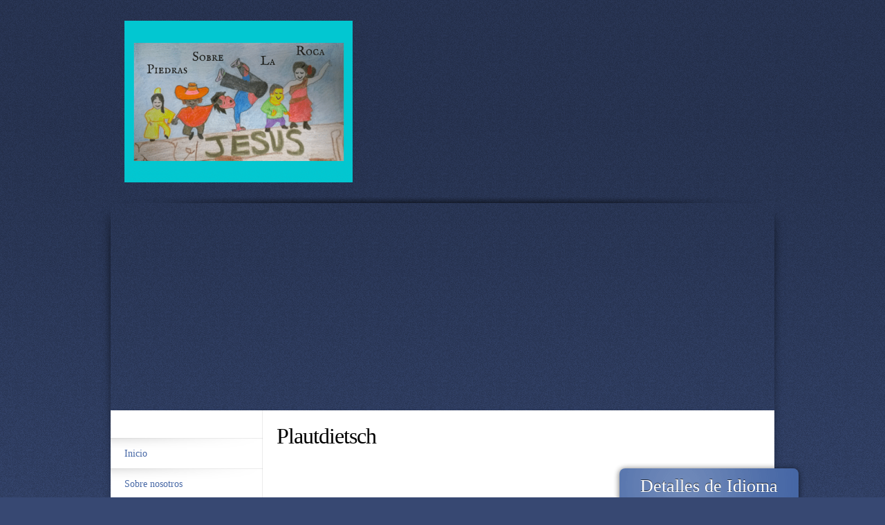

--- FILE ---
content_type: text/html; charset=UTF-8
request_url: http://piedrassobrelaroca.com/plautdietsch.html
body_size: 15034
content:
 <!DOCTYPE html> <html lang="en"> <head> <title>Plautdietsch - Piedras Sobre La Roca A.C.</title> <meta name="keywords"    content=""> <meta name="description" content=""> <meta property="og:url" content="//piedrassobrelaroca.com/plautdietsch.html"> <meta property="og:title" content="Plautdietsch"> <meta http-equiv="last-modified" content="2017-12-06 @ 17:58:49 UTC"> <!-- Platform default favicons --> <link rel="icon" href="https://img-fl.nccdn.net/favicon.ico?V=60329518#SYSTEM" type="image/x-icon" /> <link rel="apple-touch-icon" href="https://img-fl.nccdn.net/apple-touch-icon.png?V=60329518#SYSTEM"> <link rel="icon" type="image/png" sizes="32x32" href="https://img-fl.nccdn.net/favicon-32x32.png?V=60329518#SYSTEM"> <link rel="icon" type="image/png" sizes="16x16" href="https://img-fl.nccdn.net/favicon-16x16.png?V=60329518#SYSTEM"> <link rel="icon" type="image/png" sizes="16x16" href="/android-chrome-192x192.png#SYSTEM"> <link rel="icon" type="image/png" sizes="16x16" href="/android-chrome-512x512.png#SYSTEM"> <link rel="manifest" href="https://img-fl.nccdn.net/site.webmanifest?V=60329518#SYSTEM"> <link rel="canonical" href="https://piedrassobrelaroca.com/plautdietsch.html"> <!-- Load react core --> <script type="text/javascript" src="https://unpkg.com/react@16.14.0/umd/react.production.min.js"></script> <!-- Load react DOM with "defer" - prevent execution until DOM ready --> <script type="text/javascript" src="https://unpkg.com/react-dom@16.14.0/umd/react-dom.production.min.js"></script> <script type="text/javascript" src="https://img-fl.nccdn.net/Shared/Scripts/fat_core.EN.js?V=60329518"></script> <script type="text/javascript" src="https://img-fl.nccdn.net/DataFiles/env.js?token=eyJwYWdlX25vZGVfaWQiOiIzMDAwNDgwIiwiZG9tYWluIjoicGllZHJhc3NvYnJlbGFyb2NhLmNvbSIsInVzZXJfaWQiOiIxMzA4MCJ9"></script> <script>
      SK__SetPageID('3000480');
      SK.Singletons.env.setMultiple( {
         "current_design_name": "Electra",
         "current_design_category": "General, Financial, Consulting, Community",
         "locale": {"currency":"MXN","date_fmt":"$D$ de $MNT$ de $YEAR$","full_date_fmt":"$WEEKDAY$ $D$ de $MONTH$ de $YEAR$","location":"MX","long_date_fmt":"$D$ de $MONTH$ de $YEAR$","short_date_fmt":"$D$/$0M$/$YEAR$","time_fmt":"$H12$:$M$ $AMPM$","time_sec_fmt":"$H12$:$M$:$S$ $AMPM$","time_zone_fmt":"$H12$:$M$:$S$ $AMPM$ $TZ$"},
        } );
        </script> <script type="text/javascript" src="https://img-fl.nccdn.net/Shared/Scripts/fat_eua.EN.js?V=60329518"></script> <script type="text/javascript">(new SK.Utils.SiteReferrer()).store();</script> <link type="text/css" rel="stylesheet" href="https://img-fl.nccdn.net/Designs/Freemona/css/fat_freemona.css?V=60329518"> <meta name="viewport" content="width=device-width, initial-scale=1"> <style type="text/css">

@media screen and (max-width: 600px)  {
#sk_content_left_cell, #sk_content_main_cell, #sk_header_logo_cell, #sk_header_content_cell, #sk_header_nav_search_cell {
  display: block;
}
#sk_content_overlay .fm-tr, #sk_content_overlay .fm-t {
  -webkit-box-orient: vertical;
  display: box;
  box-orient: vertical;
  -moz-box-orient: vertical;
  display: -webkit-box;
  display: -moz-box;
}
#sk_content_main_cell .fm-tr, #sk_content_left_cell .fm-tr, #sk_header_logo_cell .fm-tr, #sk_header_content_cell .fm-tr, #sk_header_nav_search_cell .fm-tr, #sk_content_main_cell .fm-t, #sk_content_left_cell .fm-t, #sk_header_logo_cell .fm-t, #sk_header_content_cell .fm-t, #sk_header_nav_search_cell .fm-t {
  display: block;
  display: table-row;
}
#sk_content_main_cell .fm-t, #sk_content_left_cell .fm-t, #sk_header_logo_cell .fm-t, #sk_header_content_cell .fm-t, #sk_header_nav_search_cell .fm-t {
  display: table;
}
#fm_mnav .fm-t {
  table-layout: fixed;
}
#sk_content_overlay > .fm-t > .fm-tr > .fm-td, #sk_content_overlay > .fm-t > .fm-td {
  display: block;
}

}
</style><script type="text/javascript">SK.LoadCustomFonts(['https://fonts.nccdn.net/Jost/Jost.css','https://fonts.nccdn.net/Caveat/Caveat.css','https://fonts.nccdn.net/ZillaSlab-Light/ZillaSlab-Light.css',]);</script> </head> <body onload="ExecuteOnLoadFunctions();" class="sk-notouch template content-bgr-light " > <script type="text/javascript">
   if ( SK.Util.isTouchDevice() ) {
      document.body.removeClass('sk-notouch');
   }
</script> <script type='text/javascript'>
   SK.Singletons.loadpromise.then(function () {
      const script = document.createElement('script');
      script.type = 'module';
      script.src = '//instant.page/5.1.0';
      script.integrity = 'sha384-by67kQnR+pyfy8yWP4kPO12fHKRLHZPfEsiSXR8u2IKcTdxD805MGUXBzVPnkLHw';
      document.head.append(script);
   })
</script>  <!-- --> <div id="app_header_user_30"></div><script type="text/javascript" src="https://img-fl.nccdn.net/Apps/OnlinePayments/Scripts/header.EN.js?V=60329518"></script> <!-- -->
 <script type="text/javascript" src="https://img-fl.nccdn.net/Designs/Freemona/Scripts/fat_freemona.js?V=60329518"></script> <script>
      if ( location.pathname.endsWith( 'sk_snapshot_preview' ) ) {
         window.addEvent( 'load', SK.BuildSnapshotLinks );
      }
   </script> <style type="text/css" id="page_css">
      body,.template{background-image:url(https://designs.nccdn.net/Electra/Images/background-texture-midnight.jpg);background-color:#374872;background-repeat:repeat;background-position:left top;}#sk_main{background-repeat:repeat-x;background-position:center top;background-image:url(https://designs.nccdn.net/Electra/Images/background-overlay.png);text-align:left;}#sk_main_ornaments{text-align:left;}#sk_centering{max-width:1000px;text-align:center;}#sk_header_overlay{margin-right:20px;padding-left:20px;padding-bottom:30px;margin-left:20px;background-image:url(https://designs.nccdn.net/Electra/Images/shadow-body-top.png);background-repeat:no-repeat;padding-top:30px;text-align:left;padding-right:20px;background-position:center bottom;}#sk_header_logo_cell{vertical-align:top;}#sk_header_logo{text-align:left;margin-right:20px;}#fm_site_logo{text-align:left;}#sk_header_content_cell{vertical-align:top;}#sk_header_content{text-align:left;margin-right:20px;word-wrap:break-word;word-break:break-all;}#fm_header_area{text-align:left;}#sk_header_nav_search_cell{vertical-align:top;}#sk_header_nav_search{text-align:left;}#sk_001{text-align:left;}#fm_header_menu{text-align:left;}#sk_002{margin-top:20px;text-align:right;}#fm_search{text-align:right;}#sk_003{text-align:left;background-position:center top;background-repeat:no-repeat;background-image:url(https://designs.nccdn.net/Electra/Images/shadow-body-sides.png);}#sk_004{margin-right:20px;text-align:left;margin-left:20px;max-width:960px;}#sk_005{background-repeat:no-repeat;background-position:center center;height:300px;text-align:left;}#sk_content_overlay{text-align:left;background-color:#ffffff;}#sk_content_left_cell{vertical-align:top;}#sk_content_left{text-align:left;background-position:right top;background-repeat:repeat-y;background-image:url(https://designs.nccdn.net/Electra/Images/left-column-line.png);width:220px;}#sk_006{margin-top:40px;text-align:left;margin-bottom:40px;}#fm_mnav{text-align:left;}#sk_007{margin-bottom:40px;text-align:left;}#fm_side_area{text-align:left;}#sk_content_main_cell{width:100%;vertical-align:top;}#sk_content_main{text-align:left;margin-right:20px;margin-left:20px;}#optional-page-title{text-align:left;margin-top:20px;}#fm_page_title{text-align:left;}#sk_008{margin-top:10px;text-align:left;margin-bottom:20px;min-height:300px;}#fm_main_area{text-align:left;}#sk_009{background-image:url(https://designs.nccdn.net/Electra/Images/shadow-down.png);background-repeat:no-repeat;margin-bottom:10px;background-position:center top;text-align:left;height:10px;}#sk_00a{margin-bottom:20px;background-image:url(https://designs.nccdn.net/Electra/Images/common-black-20-percent.png);margin-left:20px;text-align:left;margin-right:20px;}#sk_00b{padding-top:20px;text-align:left;padding-right:20px;background-position:center top;padding-bottom:20px;padding-left:20px;background-repeat:no-repeat;background-image:url(https://designs.nccdn.net/Electra/Images/shadow-down.png);}#sk_00c{text-align:left;}#fm_shared_area4{text-align:left;}#sk_00d{text-align:left;}#sk_00e_cell{vertical-align:bottom;}#sk_00e{text-align:left;}#sk_00f{text-align:left;}#footer_text{text-align:left;}#sk_010{text-align:left;}#fm_footer_menu{text-align:left;}#sk_011{text-align:left;}#copyright_slogan{text-align:left;}body{font-family:Helvetica Neue, Helvetica, Arial, Sans-serif;font-size:13px;color:#666666;line-height:1.5;}a:link, a:visited{text-decoration:none;color:#4667a5;}a:hover{color:#4667a4;text-decoration:underline;}body .invertText, .invertText p, .invertText font, .invertText h1, .invertText h2, .invertText h3{color:#ffffff;}.invertText a:link, .invertText a:visited{color:#c7faff;}.invertText a:hover{color:#fffffe;}.siteTitleLink{text-decoration:none;font-size:42px;letter-spacing:-1px;color:#ffffff;text-shadow:0 1px 2px rgba(0, 0, 0, 0.33);line-height:1.2;}a.siteTitleLink:link, a.siteTitleLink:visited{color:#ffffff;text-decoration:none;}a.siteTitleLink:hover{text-decoration:none;color:#ffffff;}.pageTitle{letter-spacing:-1px;font-size:32px;color:#000000;line-height:1.1;}.rte{background-image:none;background-color:#ffffff;}a.searchButton:link, a.searchButton:visited{text-decoration:none;margin-left:5px;color:#c7faff;font-size:12px;font-family:Helvetica Neue;text-shadow:0 1px 0px rgba(0, 0, 0, 0.2);}a.searchButton:hover{color:#fffffe;}#fm_collapsible_panel_button_expand{height:20px;background-position:center center;background-repeat:no-repeat;cursor:pointer;background-image:url(https://designs.nccdn.net/Electra/Images/collapsible-button-expand.png);width:20px;}#fm_collapsible_panel_button_collapse{height:20px;background-position:center center;width:20px;background-image:url(https://designs.nccdn.net/Electra/Images/collapsible-button-collapse.png);cursor:pointer;background-repeat:no-repeat;}.plain{font-size:13px;line-height:1.5;}.plainsmall{line-height:1.5;font-size:11px;}.plainlarge{font-size:14px;line-height:1.5;}.plainfixedwidth{font-family:Menlo, Monaco, Lucida Console, Courier New, Courier, monospace, fixed-width;font-size:11px;line-height:1.5;}h2{letter-spacing:-1px;font-size:23px;color:#000001;line-height:1.2;}h3{line-height:1.3;letter-spacing:-1px;font-size:20px;color:#000001;}h1{line-height:1.1;font-size:28px;letter-spacing:-1px;color:#000001;}.highlight{font-size:13px;color:#000000;padding-bottom:2px;background-color:#fff300;padding-top:2px;line-height:1.5;}.highlight a{text-decoration:underline;color:#000000;}.highlight a:hover{padding-top:2px;padding-bottom:2px;color:#000000;text-decoration:none;}.alert{color:#ff0000;font-size:13px;line-height:1.5;}.alert a{color:#ff0000;text-decoration:underline;}.alert a:hover{color:#ff0000;text-decoration:none;}.background{padding-top:2px;line-height:1.5;padding-bottom:2px;font-size:13px;background-color:#ebebeb;}.quote{font-size:24px;font-family:Monika;line-height:1.5;}.customtext1{font-size:13px;color:#669900;line-height:1.5;}.customtext1 a{color:#669900;text-decoration:underline;}.customtext1 a:hover{text-decoration:none;color:#669900;}.customtext2{color:#3399cc;font-size:13px;line-height:1.5;}.customtext2 a{color:#3399cc;text-decoration:underline;}.customtext2 a:hover{color:#3399cc;text-decoration:none;}.copyright{line-height:1.5;font-size:11px;}.invertText .highlight{color:#000000;}.invertText .highlight a{color:#000000;}.invertText .highlight a:hover{color:#000000;}.invertText .alert{color:#ff6e6e;}.invertText .alert a{color:#ff6e6e;}.invertText .alert a:hover{color:#ff6e6e;}.invertText .background{background-color:#000000;}.invertText .customtext1{color:#d1ff76;}.invertText .customtext1 a{color:#d1ff76;}.invertText .customtext1 a:hover{color:#d1ff76;}.invertText .customtext2{color:#9bdeff;}.invertText .customtext2 a{color:#9bdeff;}.invertText .customtext2 a:hover{color:#9bdeff;}.skhl-custom1 .skhl-wrapper{background-repeat:repeat-x;background-image:url(https://designs.nccdn.net/Common/HorizontalLine/custom-1-line.png);width:100%;height:27px;position:relative;background-position:0px 4px;}.skhl-custom1 .skhl-center{background-position:0px 0px;position:absolute;height:27px;left:7%;background-image:url(https://designs.nccdn.net/Common/HorizontalLine/custom-1-ribbon.png);width:22px;background-repeat:no-repeat;}.skhl-custom2 .skhl-wrapper{position:relative;margin-right:60px;height:23px;margin-left:60px;}.skhl-custom2 .skhl-left{background-repeat:no-repeat;top:0px;left:-60px;background-image:url(https://designs.nccdn.net/Common/HorizontalLine/custom-2-left.png);width:60px;background-position:top left;height:23px;position:absolute;}.skhl-custom2 .skhl-right{width:60px;background-image:url(https://designs.nccdn.net/Common/HorizontalLine/custom-2-right.png);background-repeat:no-repeat;top:0px;background-position:top left;right:-60px;position:absolute;height:23px;}.skhl-custom2 .skhl-center{background-repeat:repeat-x;top:0px;left:0px;background-image:url(https://designs.nccdn.net/Common/HorizontalLine/custom-2-center.png);width:100%;background-position:top left;height:23px;position:absolute;}.sk-ne-wrapper{margin-bottom:4px;}.sk-gd-wrapper.sk-gd-gifts{margin-bottom:20px;}.sk-gd-wrapper.sk-gd-deals{margin-bottom:20px;}.sk-shapp-form{margin-bottom:20px;}.ig-btn{width:40px;background-image:url(https://designs.nccdn.net/Common/Gallery/sprite-buttons-light.png);background-repeat:no-repeat;cursor:pointer;height:40px;}.ig-btn.ig-next{background-position:-50px 0px;}.ig-btn.ig-next.ig-over{background-position:-50px -50px;}.ig-btn.ig-next.ig-click{background-position:-50px -100px;}.ig-btn.ig-next.ig-disabled{background-position:-50px -150px;}.ig-btn.ig-prev{background-position:0px 0px;}.ig-btn.ig-prev.ig-over{background-position:0px -50px;}.ig-btn.ig-prev.ig-click{background-position:0px -100px;}.ig-btn.ig-prev.ig-disabled{background-position:0px -150px;}.ig-btn.ig-play{background-position:-100px 0px;}.ig-btn.ig-play.ig-over{background-position:-100px -50px;}.ig-btn.ig-play.ig-click{background-position:-100px -100px;}.ig-btn.ig-play.ig-disabled{background-position:-100px -150px;}.ig-btn.ig-pause{background-position:-150px 0px;}.ig-btn.ig-pause.ig-over{background-position:-150px -50px;}.ig-btn.ig-pause.ig-click{background-position:-150px -100px;}.ig-btn.ig-pause.ig-disabled{background-position:-150px -150px;}.ig-gallery.ig-type-thumbnails .ig-caption div{font-size:12px;padding-top:10px;}.ig-gallery.ig-type-thumbnails .ig-thumb{margin:10px;}.ig-gallery.ig-type-slideshow .ig-caption div{font-size:14px;padding-top:10px;}.ig-gallery.ig-type-slideshow-animated .ig-caption div{text-shadow:0px 0px 10px #000000;font-family:Museo Light;font-size:36px;color:#ffffff;line-height:1.1;}.ig-gallery.ig-type-filmstrip .ig-caption div{padding-top:10px;font-size:14px;}.ig-gallery.ig-type-mosaic .ig-caption div{font-size:14px;padding-top:10px;}.ig-gallery.ig-type-slider .ig-caption div{padding-top:10px;text-align:left;padding-right:20px;font-size:14px;}.ig-gallery.ig-type-filmstrip .ig-icongrid.ig-horizontal{margin-bottom:10px;margin-top:10px;}.ig-gallery.ig-type-filmstrip .ig-icongrid.ig-vertical{margin-left:10px;margin-right:10px;}.ig-gallery.ig-type-filmstrip .ig-icongrid.ig-horizontal .ig-icon{padding-top:10px;}.ig-gallery.ig-type-filmstrip .ig-icongrid.ig-horizontal .ig-icon.ig-over{padding-top:5px;padding-bottom:5px;}.ig-gallery.ig-type-filmstrip .ig-icongrid.ig-horizontal .ig-icon.ig-click{padding-bottom:10px;padding-top:0px;}.ig-gallery.ig-type-filmstrip .ig-icongrid.ig-horizontal .ig-icon.ig-selected{padding-bottom:10px;padding-top:0px;}.ig-gallery.ig-type-filmstrip .ig-icongrid.ig-vertical .ig-icon{padding-right:10px;}.ig-gallery.ig-type-filmstrip .ig-icongrid.ig-vertical .ig-icon.ig-over{padding-right:5px;padding-left:5px;}.ig-gallery.ig-type-filmstrip .ig-icongrid.ig-vertical .ig-icon.ig-click{padding-left:10px;padding-right:0px;}.ig-gallery.ig-type-filmstrip .ig-icongrid.ig-vertical .ig-icon.ig-selected{padding-left:10px;padding-right:0px;}.ig-gallery.ig-type-mosaic .ig-icongrid.ig-horizontal{margin-top:10px;margin-bottom:10px;}.ig-gallery.ig-type-mosaic .ig-icongrid.ig-vertical{margin-left:10px;margin-right:10px;}.ig-gallery.ig-type-mosaic .ig-icongrid .ig-icon{padding:4px;border:1px solid transparent;}.ig-gallery.ig-type-mosaic .ig-icongrid .ig-icon.ig-over{background-image:url(https://designs.nccdn.net/Common/Gallery/mat-black-12.png);}.ig-gallery.ig-type-mosaic .ig-icongrid .ig-icon.ig-click{background-image:url(https://designs.nccdn.net/Common/Gallery/mat-black-12.png);}.ig-gallery.ig-type-mosaic .ig-icongrid .ig-icon.ig-selected{background-image:url(https://designs.nccdn.net/Common/Gallery/mat-black-12.png);}.ig-gallery .ig-nav{margin-top:20px;}.ig-gallery .ig-nav .ig-dot{height:12px;background-position:0px 0px;width:12px;background-image:url(https://designs.nccdn.net/Common/Gallery/sprite-dots-light.png);background-repeat:no-repeat;margin:3px;}.ig-gallery .ig-nav .ig-dot.ig-over{background-position:0px -30px;}.ig-gallery .ig-nav .ig-dot.ig-click{background-position:0px -60px;}.ig-gallery .ig-nav .ig-dot.ig-selected{background-position:0px -90px;}.ig-gallery.ig-type-slideshow-animated .ig-nav.ig-dots{background-image:url(https://designs.nccdn.net/Common/Gallery/mat-black-80.png);padding:5px;margin:10px;border-radius:15px;}.ig-gallery.ig-type-slideshow-animated .ig-nav .ig-dot{background-image:url(https://designs.nccdn.net/Common/Gallery/sprite-dots-dark.png);}.ig-gallery .ig-nav .ig-number{height:24px;background-position:0px 0px;background-image:url(https://designs.nccdn.net/Common/Gallery/sprite-numbers-light.png);width:24px;margin:3px;background-repeat:no-repeat;}.ig-gallery .ig-nav .ig-number.ig-over{background-position:0px -40px;}.ig-gallery .ig-nav .ig-number.ig-click{background-position:0px -80px;}.ig-gallery .ig-nav .ig-number.ig-selected{background-position:0px -120px;}.ig-gallery .ig-nav .ig-number p{line-height:1.0;padding-top:6px;}.ig-gallery .ig-nav .ig-number.ig-selected p{color:#ffffff;}.ig-gallery.ig-type-slideshow-animated .ig-nav.ig-numbers{border-radius:20px;background-image:url(https://designs.nccdn.net/Common/Gallery/mat-black-80.png);margin:10px;padding:5px;}.ig-gallery.ig-type-slideshow-animated .ig-nav .ig-number{margin:0px;width:18px;background-image:none;height:18px;}.ig-gallery.ig-type-slideshow-animated .ig-nav .ig-number p{padding-top:3px;color:#666666;}.ig-gallery.ig-type-slideshow-animated .ig-nav .ig-number.ig-selected p{color:#ffffff;}.ig-nav .ig-btn.ig-next{margin-left:5px;}.ig-nav .ig-btn.ig-prev{margin-right:5px;}.ig-nav .ig-num{font-size:16px;margin:0px 2px;}.ig-thumbs .ig-btn.ig-next{margin-top:-20px;margin-right:10px;}.ig-thumbs .ig-btn.ig-prev{margin-top:-20px;margin-left:10px;}.ig-thumbs .ig-btn.ig-play{margin-left:10px;margin-top:-10px;}.ig-thumbs .ig-btn.ig-pause{margin-top:-10px;margin-left:10px;}.ig-viewer{margin:50px;padding:20px;background-color:#ffffff;box-shadow:0px 2px 30px rgba(0,0,0,0.67);}.ig-viewer .ig-thumbs .ig-btn.ig-play{margin-bottom:10px;margin-left:10px;}.ig-viewer .ig-thumbs .ig-btn.ig-pause{margin-bottom:10px;margin-left:10px;}.ig-viewer .ig-viewer-panel{margin-top:20px;}.ig-viewer .ig-viewer-caption .ig-caption div{color:#000000;height:40px;}.ig-viewer .ig-viewer-nav .ig-nav{margin-left:20px;}.ig-viewer .ig-nav .ig-num{color:#000000;}.ig-viewer-close{cursor:pointer;right:-39px;top:-39px;width:38px;background:url(https://designs.nccdn.net/Common/Gallery/close.png);height:38px;}.ig-scroll.ig-horizontal{margin-right:100px;margin-left:100px;}.ig-scroll-body{padding:5px;background-repeat:repeat;background-position:top left;background-image:url(https://designs.nccdn.net/Common/Gallery/mat-black-12.png);}.ig-scroll.ig-horizontal .ig-scroll-body{height:12px;}.ig-scroll.ig-vertical .ig-scroll-body{width:12px;}.ig-scroll-handle{filter:alpha(opacity=50);background-position:top left;height:12px;border-radius:6px;opacity:0.5;background-image:url(https://designs.nccdn.net/Common/Gallery/mat-black-60.png);cursor:move;background-repeat:repeat;}.ig-scroll-handle.ig-over{filter:alpha(opacity=70);opacity:0.7;}.ig-scroll-handle.ig-click{filter:alpha(opacity=100);opacity:1.0;}.ig-scroll.ig-horizontal .ig-scroll-handle{height:12px;}.ig-scroll.ig-vertical .ig-scroll-handle{width:12px;}.ig-scroll-arrow{cursor:pointer;background-repeat:no-repeat;width:22px;background-image:url(https://designs.nccdn.net/Common/Gallery/sprite-scrollbar-arrows-light.png);height:22px;}.ig-scroll.ig-horizontal .ig-scroll-arrow.ig-prev{background-position:0px 0px;}.ig-scroll.ig-horizontal .ig-scroll-arrow.ig-prev.ig-over{background-position:0px -50px;}.ig-scroll.ig-horizontal .ig-scroll-arrow.ig-prev.ig-click{background-position:0px -100px;}.ig-scroll.ig-horizontal .ig-scroll-arrow.ig-next{background-position:-50px 0px;}.ig-scroll.ig-horizontal .ig-scroll-arrow.ig-next.ig-over{background-position:-50px -50px;}.ig-scroll.ig-horizontal .ig-scroll-arrow.ig-next.ig-click{background-position:-50px -100px;}.ig-scroll.ig-vertical .ig-scroll-arrow.ig-prev{background-position:-100px 0px;}.ig-scroll.ig-vertical .ig-scroll-arrow.ig-prev.ig-over{background-position:-100px -50px;}.ig-scroll.ig-vertical .ig-scroll-arrow.ig-prev.ig-click{background-position:-100px -100px;}.ig-scroll.ig-vertical .ig-scroll-arrow.ig-next{background-position:-150px 0px;}.ig-scroll.ig-vertical .ig-scroll-arrow.ig-next.ig-over{background-position:-150px -50px;}.ig-scroll.ig-vertical .ig-scroll-arrow.ig-next.ig-click{background-position:-150px -100px;}.areaheader{font-size:18px;}.areafooter{font-size:18px;}.sgHC0{margin-bottom:20px;}.sgHC0 .sgDelim1{width:1px;}.sgHC0 .secTitle{margin-right:1px;height:45px;background-image:url(https://designs.nccdn.net/Electra/Images/sections-horizontal-header.png);background-color:#f8f8f8;background-position:top left;background-repeat:no-repeat;}.sgHC0 .secCptn{color:#000000;font-size:18px;padding-left:20px;padding-right:20px;line-height:1.0;text-decoration:none;}.sgHC0 .secBody{background-image:url(https://designs.nccdn.net/Electra/Images/sections-horizontal-content.png);background-repeat:no-repeat;padding-left:20px;padding-bottom:20px;margin-right:1px;background-color:#f8f8f8;background-position:top left;padding-right:20px;padding-top:10px;}.sgVC0{margin-bottom:20px;}.sgVC0 .secTitle{height:50px;background-repeat:no-repeat;background-position:top left;background-image:url(https://designs.nccdn.net/Electra/Images/sections-vertical.png);}.sgVC0 .secCptn{text-decoration:none;font-size:18px;color:#000000;line-height:1.0;padding-right:20px;padding-left:20px;}.sgVC0 .secBody{padding-bottom:20px;padding-right:20px;padding-left:20px;}.sgVCC0{margin-bottom:20px;}.sgVCC0 .noactive .secHead{background-image:url(https://designs.nccdn.net/Electra/Images/sections-vertical.png);height:50px;}.sgVCC0 .noactive .secCptn{font-size:18px;padding-left:20px;padding-right:20px;line-height:1.0;text-decoration:none;}.sgVCC0 .active .secHead{background-position:top left;background-repeat:no-repeat;background-image:url(https://designs.nccdn.net/Electra/Images/sections-horizontal-header.png);background-color:#f8f8f8;height:50px;}.sgVCC0 .active .secCptn{text-decoration:none;color:#000000;font-size:18px;padding-left:20px;padding-right:20px;line-height:1.0;}.sgVCC0 .secBody{padding-right:20px;background-position:top left;background-color:#f8f8f8;padding-bottom:20px;padding-left:20px;background-repeat:repeat-x;background-image:url(https://designs.nccdn.net/Electra/Images/sections-horizontal-content.png);}.sgVCC0 .secIconExp{background-image:url(https://designs.nccdn.net/Electra/Images/sections-collapsible-collapse.png);background-position:center center;background-repeat:no-repeat;padding-left:30px;padding-right:30px;}.sgVCC0 .secIconCol{background-image:url(https://designs.nccdn.net/Electra/Images/sections-collapsible-expand.png);background-position:center center;background-repeat:no-repeat;padding-left:30px;padding-right:30px;}.sgHT0{margin-bottom:20px;}.sgHT0 .active .secTitle{height:50px;background-position:top left;background-repeat:no-repeat;background-image:url(https://designs.nccdn.net/Electra/Images/tabs-horizontal-tab-selected.png);background-color:#f5f5f5;}.sgHT0 .active .secCptn{padding-top:15px;line-height:1.0;padding-right:20px;text-decoration:none;padding-left:20px;font-size:18px;color:#000000;}.sgHT0 .noactive .secTitle{height:50px;background-repeat:no-repeat;background-position:top left;background-image:url(https://designs.nccdn.net/Electra/Images/tabs-horizontal-tab-normal.png);}.sgHT0 .noactive .secCptn{text-decoration:none;font-size:18px;padding-right:20px;padding-left:20px;line-height:1.0;padding-top:15px;}.sgHT0 .secBody{padding-left:20px;padding-bottom:20px;background-image:url(https://designs.nccdn.net/Electra/Images/tabs-horizontal-content.png);background-repeat:no-repeat;padding-right:20px;padding-top:20px;background-color:#fafafa;background-position:top left;}.sgVT0{margin-bottom:20px;}.sgVT0 .active .secTitle{background-repeat:no-repeat;background-position:top left;background-color:#f5f5f5;background-image:url(https://designs.nccdn.net/Electra/Images/tabs-vertical-tab-selected.png);min-width:150px;}.sgVT0 .active .secCptn{padding-top:10px;line-height:1.0;padding-right:20px;padding-left:20px;padding-bottom:10px;font-size:16px;color:#000000;white-space:nowrap;text-decoration:none;}.sgVT0 .noactive .secTitle{min-width:150px;}.sgVT0 .noactive .secCptn{white-space:nowrap;text-decoration:none;padding-bottom:10px;padding-left:20px;font-size:16px;padding-right:20px;line-height:1.0;padding-top:10px;}.sgVT0 .secBody{background-image:url(https://designs.nccdn.net/Electra/Images/tabs-vertical-content.png);background-repeat:no-repeat;padding-bottom:20px;padding-left:20px;background-color:#fafafa;background-position:top left;padding-top:20px;padding-right:20px;}.sgHC0 .imgResize .secCptn img{height:32px;width:32px;}.sgHC0 .wIcn .fmCptnWrap .fmCptnMain{line-height:1.0;}.sgHC0 .wIcn .fmCptnWrap .fmCptnSub{font-size:11px;margin-top:2px;}.sgHT0 .wIcn .secCptn{padding-top:9px;}.sgHT0 .imgResize .secCptn img{height:32px;width:32px;}.sgHT0 .wIcn .fmCptnWrap .fmCptnMain{font-size:16px;line-height:1.0;}.sgHT0 .wIcn .fmCptnWrap .fmCptnSub{margin-top:1px;font-size:10px;}.sgVC0 .imgResize .secCptn img{width:32px;height:32px;}.sgVC0 .wIcn .fmCptnWrap .fmCptnMain{line-height:1.0;}.sgVC0 .wIcn .fmCptnWrap .fmCptnSub{font-size:11px;margin-top:2px;}.sgVCC0 .imgResize .secCptn img{width:32px;height:32px;}.sgVCC0 .wIcn .fmCptnWrap .fmCptnMain{font-size:16px;line-height:1.0;}.sgVCC0 .wIcn .fmCptnWrap .fmCptnSub{margin-top:1px;font-size:10px;}.sgVT0 .wIcn .secCptn{white-space:nowrap;}.sgVT0 .imgResize .secCptn img{height:32px;width:32px;}.sgVT0 .wIcn .fmCptnWrap .fmCptnMain{line-height:1.0;}.sgVT0 .wIcn .fmCptnWrap .fmCptnSub{font-size:11px;margin-top:2px;}#fm_snav{background-position:bottom left;background-repeat:repeat-x;background-image:url(https://designs.nccdn.net/Electra/Images/secondary-nav.png);}#fm_snav .fmBtn{height:30px;padding-bottom:4px;text-decoration:none;background-position:top left;background-repeat:no-repeat;}#fm_snav .fmCptn{background-position:top right;padding-right:15px;line-height:2.0;background-repeat:no-repeat;text-decoration:none;white-space:nowrap;font-size:12px;padding-left:15px;}#fm_snav .sel .fmBtn{background-image:url(https://designs.nccdn.net/Electra/Images/secondary-nav-left-selected.png);}#fm_snav .sel .fmCptn{color:#000000;background-image:url(https://designs.nccdn.net/Electra/Images/secondary-nav-right.png);}#fm_snav .cur .fmBtn{background-image:url(https://designs.nccdn.net/Electra/Images/secondary-nav-left-current.png);}#fm_snav .cur .fmCptn{color:#000000;background-image:url(https://designs.nccdn.net/Electra/Images/secondary-nav-right.png);}#fm_snav .wIcn .fmCptn{line-height:1.5;}#fm_snav .wIcn.imgResize .fmIcnWrap img{width:25px;height:25px;}#fm_snav .wIcn .fmCptnSub{font-size:10px;line-height:0.8;}a.miTopLink:link, a.miTopLink:visited{text-decoration:none;font-size:12px;margin-left:20px;color:#c7faff;line-height:1.0;text-shadow:0 1px 0px rgba(0, 0, 0, 0.5);}a.miTopLink:hover{color:#fffffe;text-shadow:0 -1px 0px rgba(0, 0, 0, 0.5);}a.miBottomLink:link, a.miBottomLink:visited{margin-right:20px;font-size:11px;}.textfield{background-position:top left;font-family:Helvetica, Arial, Sans-serif;border-right:1px solid #ddd;border-left:1px solid #aaa;padding-top:3px;line-height:1.5;border-bottom:1px solid #ddd;background-image:url(https://designs.nccdn.net/Common/Form/form-fields.png);border-top:1px solid #aaa;color:#666666;background-color:#ffffff;padding-right:5px;background-repeat:repeat-x;font-size:13px;padding-bottom:3px;padding-left:5px;}.selectobject{background-image:url(https://designs.nccdn.net/Common/Form/form-fields.png);border-bottom:1px solid #ddd;color:#666666;border-top:1px solid #aaa;background-position:top left;padding-top:3px;line-height:1.5;border-left:1px solid #aaa;border-right:1px solid #ddd;font-family:Helvetica, Arial, Sans-serif;background-repeat:repeat-x;padding-bottom:3px;padding-left:5px;font-size:13px;background-color:#ffffff;padding-right:5px;}.textareafieldsmall{background-repeat:repeat-x;padding-left:5px;padding-bottom:3px;font-size:13px;background-color:#ffffff;padding-right:5px;background-image:url(https://designs.nccdn.net/Common/Form/form-fields.png);border-bottom:1px solid #ddd;border-top:1px solid #aaa;color:#666666;background-position:top left;line-height:1.5;padding-top:3px;border-left:1px solid #aaa;border-right:1px solid #ddd;font-family:Helvetica, Arial, Sans-serif;}.button{font-size:14px;padding-left:10px;padding-bottom:4px;background-color:#4667a5;text-shadow:0px -1px 0px rgba(0,0,0,0.8);padding-right:10px;overflow:visible;color:#ffffff;border-style:none;font-family:Helvetica, Arial, Sans-serif;box-shadow:0px 1px 1px rgba(0,0,0,0.5);padding-top:4px;line-height:1.5;}.cta-custom-color-0 .cta-body.cta-normal{background-image:url(https://designs.nccdn.net/Common/CallToActionButtons/glow.png);background-color:#4667a5;background-repeat:no-repeat;background-position:center right;}.cta-custom-color-0 .cta-body.cta-over{background-color:#4667a5;background-image:url(https://designs.nccdn.net/Common/CallToActionButtons/glow-over.png);background-repeat:no-repeat;background-position:center right;}.cta-custom-color-1 .cta-body.cta-normal{border-bottom:1px solid #145e30;background-repeat:no-repeat;background-position:center right;background-image:url(https://designs.nccdn.net/Common/CallToActionButtons/glow.png);background-color:#298607;border-top:1px solid #81a56f;}.cta-custom-color-1 .cta-body.cta-over{border-bottom:1px solid #145e30;background-position:center right;background-repeat:no-repeat;background-image:url(https://designs.nccdn.net/Common/CallToActionButtons/glow-over.png);background-color:#298607;border-top:1px solid #d0eec1;}.cta-custom-color-2 .cta-body.cta-normal{background-position:center right;background-repeat:no-repeat;border-bottom:1px solid #c1882c;background-color:#FFB70F;background-image:url(https://designs.nccdn.net/Common/CallToActionButtons/glow.png);border-top:1px solid #f0dbaa;}.cta-custom-color-2 .cta-body.cta-over{border-top:1px solid #feeec8;background-repeat:no-repeat;background-position:center right;border-bottom:1px solid #c1882c;background-color:#FFB70F;background-image:url(https://designs.nccdn.net/Common/CallToActionButtons/glow-over.png);}.cta-button-small{padding-top:2px;padding-right:20px;padding-left:20px;padding-bottom:2px;}.cta-button-small .cta-body{border-radius:5px;box-shadow:0px 1px 6px rgba(0,0,0,0.33);}.cta-button-small .cta-icon.cta-wrap img{width:22px;height:22px;}.cta-button-small .cta-caption.cta-wrap{font-size:20px;text-shadow:0px -1px 0px rgba(0,0,0,0.67);padding-bottom:7px;line-height:20px;padding-top:7px;}.cta-button-small .cta-sub-caption.cta-wrap{font-size:11px;text-shadow:0px -1px 0px rgba(0,0,0,0.67);line-height:12px;padding-bottom:6px;margin-top:-5px;}.cta-button-medium{padding-top:4px;padding-bottom:4px;padding-right:30px;padding-left:30px;}.cta-button-medium .cta-body{border-radius:8px;box-shadow:0px 1px 8px rgba(0,0,0,0.33);}.cta-button-medium .cta-icon.cta-wrap img{width:26px;height:26px;}.cta-button-medium .cta-caption.cta-wrap{text-shadow:0px -1px 0px rgba(0,0,0,0.67);font-size:26px;line-height:26px;padding-top:7px;padding-bottom:7px;}.cta-button-medium .cta-sub-caption.cta-wrap{line-height:16px;padding-bottom:6px;margin-top:-5px;font-size:13px;text-shadow:0px -1px 0px rgba(0,0,0,0.67);}.cta-button-large{padding-top:6px;padding-right:40px;padding-bottom:6px;padding-left:40px;}.cta-button-large .cta-body{box-shadow:0px 2px 10px rgba(0,0,0,0.33);border-radius:10px;}.cta-button-large .cta-icon.cta-wrap img{width:42px;height:42px;}.cta-button-large .cta-caption.cta-wrap{padding-bottom:7px;line-height:42px;padding-top:7px;font-size:42px;text-shadow:0px -1px 0px rgba(0,0,0,0.67);}.cta-button-large .cta-sub-caption.cta-wrap{text-shadow:0px -1px 0px rgba(0,0,0,0.67);font-size:16px;margin-top:-5px;padding-bottom:10px;line-height:18px;}#fm_mnav .cs0 .fmBtn{background-image:url(https://designs.nccdn.net/Electra/Images/main-nav-normal.png);background-position:top left;text-decoration:none;background-repeat:no-repeat;}#fm_mnav .cs0 .fmCptn{font-size:14px;padding-left:20px;padding-bottom:10px;text-decoration:none;padding-right:10px;padding-top:12px;line-height:1.6;}#fm_mnav .cs0 .sel .fmBtn{background-color:#ffffff;background-image:url(https://designs.nccdn.net/Electra/Images/main-nav-over.png);}#fm_mnav .cs0 .sel .fmCptn{color:#000000;}#fm_mnav .cs0 .cur .fmBtn{background-color:#ffffff;background-image:url(https://designs.nccdn.net/Electra/Images/main-nav-over.png);}#fm_mnav .cs0 .cur .fmCptn{color:#000000;}#fm_mnav .cs0.wIcn .fmBtn .fmCptn{line-height:1.4;}#fm_mnav .cs0.wIcn.imgResize .fmBtn .fmIcnWrap img{width:30px;height:30px;}#fm_mnav .cs0.wIcn .fmBtn .fmCptnSub{line-height:0.8;font-size:11px;}#fm_mnav .cs0 .subNav{background-color:#ffffff;padding-left:20px;padding-bottom:20px;}#fm_mnav .cs0 .fmSubBtn{background-image:url(https://designs.nccdn.net/Electra/Images/main-nav-sub-nav-bullet.png);background-repeat:no-repeat;text-decoration:none;background-position:top left;}#fm_mnav .cs0 .fmSubCptn{line-height:2.0;padding-right:10px;padding-bottom:4px;padding-left:20px;font-size:12px;text-decoration:none;}#fm_mnav .cs0 .fmSubBtn:hover .fmSubCptn{color:#000000;}#fm_mnav .cs0 .curSub .fmSubCptn{color:#000000;}#fm_mnav .cs0 .cs.wIcn .fmSubBtn .fmSubCptn{line-height:1.6;}#fm_mnav .cs0 .cs.wIcn.imgResize .fmSubBtn .fmIcnWrap img{height:25px;padding-bottom:2px;width:25px;}#fm_mnav .cs0 .cs.wIcn .fmSubBtn .fmCptnSub{line-height:0.6;padding-bottom:2px;font-size:10px;}#fm_mnav .cs1 .fmBtn{background-repeat:no-repeat;background-position:top left;}#fm_mnav .cs1.wIcn .fmBtn .fmCptn{line-height:1.4;}#fm_mnav .cs1.wIcn.imgResize .fmBtn .fmIcnWrap img{height:30px;width:30px;}#fm_mnav .cs1.wIcn .fmBtn .fmCptnSub{line-height:0.8;font-size:11px;}#fm_mnav .cs1 .fmSubBtn{background-position:top left;background-repeat:no-repeat;background-image:url(https://designs.nccdn.net/Electra/Images/main-nav-sub-nav-bullet.png);}#fm_mnav .cs1 .fmSubBtn:hover .fmSubCptn{color:#000000;}#fm_mnav .cs1 .curSub .fmSubCptn{color:#000000;}#fm_mnav .cs1 .cs.wIcn .fmSubBtn .fmSubCptn{line-height:1.6;}#fm_mnav .cs1 .cs.wIcn.imgResize .fmSubBtn .fmIcnWrap img{height:25px;padding-bottom:2px;width:25px;}#fm_mnav .cs1 .cs.wIcn .fmSubBtn .fmCptnSub{font-size:10px;padding-bottom:2px;line-height:0.6;}#fm_mnav .cs1 .fmBtn{background-image:none;height:auto;padding-top:0px;margin-left:0px;margin-right:1px;padding-bottom:0px;padding-left:0px;text-decoration:none;padding-right:0px;margin-top:0px;margin-bottom:0px;background-color:#EDEFF4;border:0px;}#fm_mnav .cs1 .fmCptn{color:#3B5998;background-image:none;text-transform:normal;padding-top:5px;line-height:1.0;height:auto;padding-bottom:5px;padding-left:10px;margin-right:0px;margin-left:0px;font-size:11px;letter-spacing:0px;text-decoration:none;margin-top:0px;padding-right:10px;border:0px;margin-bottom:0px;}#fm_mnav .cs1 .sel .fmBtn{background-image:none;padding-top:0px;height:auto;text-decoration:none;padding-bottom:0px;padding-left:0px;margin-right:1px;margin-left:0px;border:0px;background-color:#5B74A8;margin-bottom:0px;padding-right:0px;margin-top:0px;}#fm_mnav .cs1 .sel .fmCptn{text-transform:normal;background-image:none;color:#ffffff;height:auto;padding-top:5px;text-decoration:none;margin-left:0px;letter-spacing:0px;padding-bottom:5px;padding-left:10px;margin-right:0px;border:0px;margin-bottom:0px;padding-right:10px;margin-top:0px;}#fm_mnav .cs1 .cur .fmBtn{height:auto;padding-top:0px;background-image:none;padding-right:0px;margin-top:0px;margin-bottom:0px;background-color:#5B74A8;border:0px;margin-left:0px;margin-right:1px;padding-left:0px;padding-bottom:0px;text-decoration:none;}#fm_mnav .cs1 .cur .fmCptn{padding-bottom:5px;padding-left:10px;margin-right:0px;margin-left:0px;letter-spacing:0px;text-decoration:none;padding-right:10px;margin-top:0px;border:0px;margin-bottom:0px;color:#ffffff;background-image:none;text-transform:normal;padding-top:5px;height:auto;}#fm_mnav .cs1 .subNav{margin-left:0px;margin-right:0px;padding-bottom:0px;padding-left:0px;padding-right:0px;margin-top:1px;margin-bottom:0px;background-color:#5B74A8;background-image:none;width:auto;padding-top:0px;}#fm_mnav .cs1 .fmSubBtn{margin-right:0px;padding-left:0px;padding-bottom:0px;margin-left:0px;width:auto;text-decoration:none;padding-top:0px;margin-top:0px;padding-right:0px;margin-bottom:0px;border:0px;}#fm_mnav .cs1 .fmSubCptn{width:auto;text-transform:normal;color:#ffffff;line-height:1.0;padding-top:5px;text-decoration:none;margin-right:0px;padding-left:10px;padding-bottom:5px;font-size:11px;letter-spacing:0px;margin-left:0px;margin-bottom:0px;border:0px;margin-top:0px;padding-right:20px;}#fm_mnav .cs1 .fmSubBtn:hover .fmSubCptn{letter-spacing:0px;text-decoration:none;text-transform:normal;border:0px;width:auto;}#fm_mnav .cs1 .curSub .fmSubCptn{text-decoration:none;text-transform:normal;border:0px;width:auto;letter-spacing:0px;}#fm_mnav .cs1.fmBtnFst .fmCptn{background-image:none;}#fm_mnav .cs1.fmBtnFst .sel .fmBtn{background-image:none;}#fm_mnav .cs1.fmBtnFst .sel .fmCptn{background-image:none;}#fm_mnav .cs1.fmBtnFst .cur .fmBtn{background-image:none;}#fm_mnav .cs1.fmBtnFst .cur .fmCptn{background-image:none;}#fm_mnav .cs1.fmBtnLst .fmBtn{background-image:none;}#fm_mnav .cs1.fmBtnLst .fmCptn{background-image:none;}#fm_mnav .cs1.fmBtnLst .sel .fmBtn{background-image:none;}#fm_mnav .cs1.fmBtnLst .sel .fmCptn{background-image:none;}#fm_mnav .cs1.fmBtnLst .cur .fmBtn{background-image:none;}#fm_mnav .cs1.fmBtnLst .cur .fmCptn{background-image:none;}#fm_mnav .cs1 .fmSubBtn:hover{border:0px;background-color:#3B5998;width:auto;text-decoration:none;}#fm_mnav .cs1 .curSub .fmSubBtn{border:0px;background-color:#3B5998;width:auto;text-decoration:none;}#fm_mnav .cs2 .fmBtn{text-decoration:none;background-repeat:no-repeat;background-position:top left;background-image:url(https://designs.nccdn.net/Electra/Images/main-nav-normal.png);}#fm_mnav .cs2 .fmCptn{padding-bottom:10px;padding-left:20px;font-size:14px;text-decoration:none;line-height:1.6;padding-top:12px;padding-right:10px;}#fm_mnav .cs2 .sel .fmBtn{background-color:#ffffff;background-image:url(https://designs.nccdn.net/Electra/Images/main-nav-over.png);}#fm_mnav .cs2 .sel .fmCptn{color:#000000;}#fm_mnav .cs2 .cur .fmBtn{background-image:url(https://designs.nccdn.net/Electra/Images/main-nav-over.png);background-color:#ffffff;}#fm_mnav .cs2 .cur .fmCptn{color:#000000;}#fm_mnav .cs2.wIcn .fmBtn .fmCptn{line-height:1.4;}#fm_mnav .cs2.wIcn.imgResize .fmBtn .fmIcnWrap img{height:30px;width:30px;}#fm_mnav .cs2.wIcn .fmBtn .fmCptnSub{line-height:0.8;font-size:11px;}#fm_mnav .cs2 .subNav{padding-left:20px;padding-bottom:20px;background-color:#ffffff;}#fm_mnav .cs2 .fmSubBtn{background-repeat:no-repeat;background-position:top left;text-decoration:none;background-image:url(https://designs.nccdn.net/Electra/Images/main-nav-sub-nav-bullet.png);}#fm_mnav .cs2 .fmSubCptn{text-decoration:none;font-size:12px;line-height:2.0;padding-left:20px;padding-bottom:4px;padding-right:10px;}#fm_mnav .cs2 .fmSubBtn:hover .fmSubCptn{color:#000000;}#fm_mnav .cs2 .curSub .fmSubCptn{color:#000000;}#fm_mnav .cs2 .cs.wIcn .fmSubBtn .fmSubCptn{line-height:1.6;}#fm_mnav .cs2 .cs.wIcn.imgResize .fmSubBtn .fmIcnWrap img{width:25px;padding-bottom:2px;height:25px;}#fm_mnav .cs2 .cs.wIcn .fmSubBtn .fmCptnSub{padding-bottom:2px;line-height:0.6;font-size:10px;}@media screen and (max-width: 1024px){.ig-gallery.ig-type-slideshow-animated .ig-caption div{font-size:18px;}}@media screen and (max-width: 800px){#sk_header_content{margin-right:10px;}#sk_005{height:auto;}#sk_content_left{width:auto;}#optional-page-title{margin-top:10px;}.siteTitleLink{font-size:28px;}.ig-gallery.ig-type-slideshow-animated .ig-caption div{font-size:18px;}#fm_mnav .cs0 .fmCptn{padding-left:8px;padding-right:8px;}#fm_mnav .cs1 .fmCptn{padding-left:8px;padding-right:8px;}#fm_mnav .cs2 .fmCptn{padding-left:8px;padding-right:8px;}}@media screen and (max-width: 600px){#sk_header_overlay{padding-top:10px;padding-right:0;margin-right:10px;padding-left:0;padding-bottom:10px;margin-left:10px;}#sk_header_nav_search{display:none;}#sk_004{margin-left:10px;margin-right:10px;}#sk_005{display:none;}#sk_content_left_cell{width:100%;}#sk_006{height:50px;margin-top:0;margin-bottom:0;}#sk_007{margin-left:10px;margin-right:10px;margin-top:10px;margin-bottom:10px;}#sk_content_main{margin-right:10px;margin-left:10px;}#sk_008{margin-bottom:10px;}#sk_00a{margin-right:10px;margin-left:10px;}#sk_00b{padding-top:10px;padding-bottom:10px;padding-left:10px;padding-right:10px;}.siteTitleLink{font-size:22px;}.pageTitle{font-size:20px;}h2{font-size:18px;}h3{font-size:16px;}.quote{font-size:16px;}.plainlarge{font-size:13px;}.ig-gallery.ig-type-slideshow-animated .ig-caption div{font-size:18px;}.sk-ne-wrapper .sk-ne-image{max-width:230px;}.sk-shapp-form .sk-shapp-step1 .sk-shapp-service-title{white-space:normal;}.sk-shapp-form .sk-shapp-step2 .sk-shapp-service-title{white-space:normal;}.sk-shapp-form .sk-shapp-container-calendar{min-width:0;}.sk-shapp-form .sk-shapp-calendar-date{font-size:15px;}.sgHC0 .secCptn{padding-right:10px;padding-left:10px;height:26px;font-size:15px;}.sgHC0 .secBody{padding-top:5px;padding-bottom:10px;padding-right:10px;padding-left:10px;}.sgHC0 .sectionCell{display:block;width:100% !important;}.sgHT0 .active .secCptn{white-space:normal;height:auto;font-size:13px;padding-top:4px;padding-bottom:4px;padding-right:0;padding-left:0;}.sgHT0 .noactive .secCptn{height:auto;text-overflow:ellipsis;padding-top:4px;padding-right:0;font-size:13px;padding-left:0;padding-bottom:4px;white-space:nowrap;overflow:hidden;max-width:65px;}.sgHT0 .active .secTitle{height:auto;padding-right:5px;padding-left:5px;padding-bottom:5px;padding-top:5px;}.sgHT0 .noactive .secTitle{padding-right:5px;padding-left:5px;padding-bottom:5px;padding-top:5px;height:auto;max-width:70px;}.sgHT0 .secBody{padding-top:5px;padding-bottom:5px;padding-right:5px;padding-left:5px;}.sgVT0 .active .secCptn{padding-top:4px;padding-right:0;max-width:100px;white-space:normal;padding-bottom:4px;padding-left:0;font-size:13px;}.sgVT0 .noactive .secCptn{white-space:nowrap;max-width:70px;overflow:hidden;font-size:13px;padding-bottom:4px;padding-left:0;text-overflow:ellipsis;padding-right:0;padding-top:4px;}.sgVC0 .secCptn{padding-right:10px;padding-left:10px;height:20px;font-size:15px;}.sgVC0 .secBody{padding-top:5px;padding-right:10px;padding-left:10px;padding-bottom:10px;}.sgVCC0 .active .secCptn{height:20px;font-size:15px;padding-right:10px;padding-left:10px;}.sgVCC0 .noactive .secCptn{padding-right:10px;padding-left:10px;font-size:15px;height:20px;}.sgVCC0 .secBody{padding-top:5px;padding-right:10px;padding-left:10px;padding-bottom:10px;}.sgVT0 .active .secTitle{min-width:0;padding-right:5px;padding-left:5px;padding-bottom:5px;padding-top:5px;}.sgVT0 .noactive .secTitle{padding-bottom:5px;padding-left:5px;overflow:hidden;max-width:70px;text-overflow:ellipsis;min-width:0;padding-top:5px;padding-right:5px;}.sgVT0 .secBody{padding-bottom:5px;padding-right:5px;padding-left:5px;padding-top:5px;}#fm_mnav{margin-top:0;background-image:url(https://designs.nccdn.net/Electra/Images/background-texture-midnight.jpg);background-color:#374872;z-index:6;background-repeat:repeat-x;}.fmMM{line-height:38px;padding-top:7px;font-family:Futura;height:36px;padding-bottom:7px;padding-left:10px;margin-right:10px;color:#ffffff;font-size:18px;}.cta-button{max-width:270px;}.cta-button-small{padding-left:10px;padding-right:10px;}.cta-button-medium{padding-right:12px;padding-left:12px;}.cta-button-large{padding-right:15px;padding-left:15px;}.cta-button-medium .cta-caption.cta-wrap{font-size:24px;}.cta-button-large .cta-caption.cta-wrap{font-size:26px;line-height:36px;}#fm_mnav .cs0 .cur .fmBtn{background-color:#4667a5;}#fm_mnav .cs0.fmBtnFst .cur .fmBtn{background-color:#4667a5;}#fm_mnav .cs0.fmBtnLst .cur .fmBtn{background-color:#4667a5;}#fm_mnav .cs0 .sel .fmBtn{background-color:#4667a5;}#fm_mnav .cs0.fmBtnFst .sel .fmBtn{background-color:#4667a5;}#fm_mnav .cs0 .cur .fmCptn{background:none;margin-right:0;padding-bottom:0;}#fm_mnav .cs0.fmBtnLst .sel .fmCptn{padding-bottom:0;margin-right:0;background:none;}#fm_mnav .cs0.fmBtnFst .sel .fmCptn{padding-bottom:0;margin-right:0;background:none;}#fm_mnav .cs0.fmBtnLst .cur .fmCptn{padding-bottom:0;margin-right:0;background:none;}#fm_mnav .cs0.fmBtnFst .cur .fmCptn{background:none;margin-right:0;padding-bottom:0;}#fm_mnav .cs0 .sel .fmCptn{margin-right:0;padding-bottom:0;background:none;}#fm_mnav .cs0 .fmBtn{background-image:none;padding-top:7px;margin-right:0;padding-bottom:3px;height:auto;}#fm_mnav .cs0 .fmCptn{padding-top:0;padding-bottom:0;font-size:14px;height:auto;color:#ffffff;background-image:none;}#fm_mnav .cs0.wIcn .fmBtn .fmCptn{line-height:25px;padding-top:0;}#fm_mnav .cs0.wIcn.imgResize .fmBtn .fmIcnWrap img{width:20px;height:20px;padding-bottom:0;padding-top:0;}#fm_mnav .cs0 .subNav{-webkit-box-sizing:border-box;margin-left:0;padding-left:10px;margin-right:0;-moz-box-sizing:border-box;margin-top:0;padding-right:10px;box-sizing:border-box;background-color:#4667a5;}#fm_mnav .cs0 .fmSubBtn{width:auto;}#fm_mnav .cs0 .fmSubCptn{color:#c7faff;padding-top:4px;padding-bottom:4px;}#fm_mnav .cs0 .cs.wIcn.imgResize .fmSubBtn .fmIcnWrap img{width:18px;padding-top:0;padding-bottom:0;height:18px;}#fm_mnav .cs1 .cur .fmBtn{background-color:#4667a5;}#fm_mnav .cs1.fmBtnFst .cur .fmBtn{background-color:#4667a5;}#fm_mnav .cs1.fmBtnLst .cur .fmBtn{background-color:#4667a5;}#fm_mnav .cs1 .sel .fmBtn{background-color:#4667a5;}#fm_mnav .cs1.fmBtnFst .sel .fmBtn{background-color:#4667a5;}#fm_mnav .cs1 .cur .fmCptn{margin-right:0;padding-bottom:0;background:none;}#fm_mnav .cs1.fmBtnLst .sel .fmCptn{padding-bottom:0;margin-right:0;background:none;}#fm_mnav .cs1.fmBtnFst .sel .fmCptn{margin-right:0;padding-bottom:0;background:none;}#fm_mnav .cs1.fmBtnLst .cur .fmCptn{margin-right:0;padding-bottom:0;background:none;}#fm_mnav .cs1.fmBtnFst .cur .fmCptn{margin-right:0;padding-bottom:0;background:none;}#fm_mnav .cs1 .sel .fmCptn{background:none;padding-bottom:0;margin-right:0;}#fm_mnav .cs1 .fmBtn{background-image:none;margin-right:0;padding-top:7px;padding-bottom:3px;height:auto;}#fm_mnav .cs1 .fmCptn{background-image:none;padding-top:0;padding-bottom:0;height:auto;font-size:14px;color:#ffffff;}#fm_mnav .cs1.wIcn .fmBtn .fmCptn{line-height:25px;padding-top:0;}#fm_mnav .cs1.wIcn.imgResize .fmBtn .fmIcnWrap img{height:20px;padding-bottom:0;padding-top:0;width:20px;}#fm_mnav .cs1 .subNav{margin-right:0;-moz-box-sizing:border-box;padding-left:10px;-webkit-box-sizing:border-box;margin-left:0;background-color:#4667a5;margin-top:0;box-sizing:border-box;padding-right:10px;}#fm_mnav .cs1 .fmSubBtn{width:auto;}#fm_mnav .cs1 .fmSubCptn{padding-top:4px;padding-bottom:4px;color:#c7faff;}#fm_mnav .cs1 .cs.wIcn.imgResize .fmSubBtn .fmIcnWrap img{width:18px;height:18px;padding-bottom:0;padding-top:0;}#fm_mnav .cs2 .cur .fmBtn{background-color:#4667a5;}#fm_mnav .cs2.fmBtnFst .cur .fmBtn{background-color:#4667a5;}#fm_mnav .cs2.fmBtnLst .cur .fmBtn{background-color:#4667a5;}#fm_mnav .cs2 .sel .fmBtn{background-color:#4667a5;}#fm_mnav .cs2.fmBtnFst .sel .fmBtn{background-color:#4667a5;}#fm_mnav .cs2 .cur .fmCptn{padding-bottom:0;margin-right:0;background:none;}#fm_mnav .cs2.fmBtnLst .sel .fmCptn{background:none;padding-bottom:0;margin-right:0;}#fm_mnav .cs2.fmBtnFst .sel .fmCptn{background:none;padding-bottom:0;margin-right:0;}#fm_mnav .cs2.fmBtnLst .cur .fmCptn{margin-right:0;padding-bottom:0;background:none;}#fm_mnav .cs2.fmBtnFst .cur .fmCptn{background:none;padding-bottom:0;margin-right:0;}#fm_mnav .cs2 .sel .fmCptn{padding-bottom:0;margin-right:0;background:none;}#fm_mnav .cs2 .fmBtn{background-image:none;margin-right:0;padding-top:7px;padding-bottom:3px;height:auto;}#fm_mnav .cs2 .fmCptn{background-image:none;height:auto;font-size:14px;color:#ffffff;padding-top:0;padding-bottom:0;}#fm_mnav .cs2.wIcn .fmBtn .fmCptn{line-height:25px;padding-top:0;}#fm_mnav .cs2.wIcn.imgResize .fmBtn .fmIcnWrap img{width:20px;padding-bottom:0;padding-top:0;height:20px;}#fm_mnav .cs2 .subNav{-webkit-box-sizing:border-box;margin-left:0;margin-right:0;-moz-box-sizing:border-box;padding-left:10px;background-color:#4667a5;margin-top:0;box-sizing:border-box;padding-right:10px;}#fm_mnav .cs2 .fmSubBtn{width:auto;}#fm_mnav .cs2 .fmSubCptn{color:#c7faff;padding-bottom:4px;padding-top:4px;}#fm_mnav .cs2 .cs.wIcn.imgResize .fmSubBtn .fmIcnWrap img{padding-top:0;padding-bottom:0;height:18px;width:18px;}}
   </style> <style id="sk_css_customization"><!--
body, h2, h3, h1, .pageTitle, .siteTitleLink, .textfield, .textareafieldsmall, .selectobject, .control, .button {font-family: Verdana}
.fmCptn, .fmSubCptn, .miTopLink, .miBottomLink {font-family: Verdana !important}
.secCptn {font-family: Verdana !important}
.pageTitle, .siteTitleLink {font-family: Georgia}
.secCptn {font-family: Georgia !important}
h1 {font-family: Georgia}
h2 {font-family: Georgia}
h3 {font-family: Georgia}

--></style> <div id ="page1" class="fm-t" style="width: 100%;"><div id="sk_main_cell" class="fm-td" align="left"><div id="sk_main"><div class="fm-t" style="width: 100%;"><div id="sk_main_ornaments_cell" class="fm-td" align="left"><div id="sk_main_ornaments"><div class="fm-t" style="width: 100%;"> <div class="fm-td" style="vertical-align: top;" align="left"> <div class="fm-t" style="width: 100%;"> <div id="sk_centering_cell" class="fm-td" align="center"><div id="sk_centering"><div class="fm-t" style="width: 100%;"><div class="fm-tr"></div><div class="fm-tr"><div id="sk_header_overlay_cell" class="fm-td" align="left"><div id="sk_header_overlay"><div class="fm-t" style="width: 100%;"> <div class="fm-td" style="vertical-align: top;" align="left"> <div class="fm-t" style="width: 100%;"> <div id="sk_header_logo_cell" class="fm-td" align="left"><div id="sk_header_logo"><div class="fm-t" style="width: 100%;"> <div class="fm-td" style="vertical-align: top;" align="left"> <div class="fm-t" style="width: 100%;"> <div id="fm_site_logo_cell" class="fm-td" align="left"><div id="fm_site_logo"><div id="e2908269" meta="{node_id:2908269,obj_order:0,obj_inst:&quot;&quot;,obj_id:100,parent_id:0}"><div data-reactroot=""><style type="text/css">.siteTitleLink { min-width: 50px; min-height: 50px; } .siteTitleLink, .siteTitleLink img { width: 330px; height: 234px; } </style><div id="siteTitleLink" class="siteTitleLink sk-logo-custom"><a data-link-title="Go to site home page" id="sk-logo-manager-link" title="Go to site home page" href="/"><img src="https://0201.nccdn.net/4_2/000/000/000/17f/Piedras-sobre-la-roca-Rhett.png#RDAMDAID2400990" class="sk-logo-custom-image" width="330" height="234" title="Go to site home page" alt="Piedras Sobre La Roca A.C."/></a></div></div></div><script type="text/javascript" src="https://img-fl.nccdn.net/Core/Site/Logo/Scripts/fat_display.EN.js?V=60329518" defer></script><script type="text/javascript">SK.Singletons.domreadypromise.then(function () {SK.Singletons.element_instances.set(2908269,ReactDOM.hydrate(React.createElement(SK.React.Component.Logo.Display, {"session_id":"1768933947_149409_1552145043","node_id":"2908269","display_options":{"type":"panel","width":"240"},"parent_id":"0","obj_order":"0","obj_inst":"","obj_id":"100","properties":{"PageTitleDelimiter":" - ","LogoCSS":".siteTitleLink { min-width: 50px; min-height: 50px; } .siteTitleLink, .siteTitleLink img { width: 330px; height: 234px; } ","LogoSize":"380x50","LogoImageWidth":"330","LogoEditor":"{\"captions\":[{\"id\":1,\"caption\":\"\",\"top\":58,\"left\":192,\"font-family\":\"Helvetica, Arial, sans-serif\",\"font-size\":18,\"font-style\":\"normal\",\"font-weight\":\"bold\",\"text-decoration\":\"none\",\"shadow\":\"none\",\"color\":\"#000000\",\"rotation\":0,\"z-index\":\"102\",\"hidden\":0},{\"id\":2,\"caption\":\"\",\"top\":84,\"left\":192,\"font-family\":\"Helvetica, Arial, sans-serif\",\"font-size\":12,\"font-style\":\"normal\",\"font-weight\":\"normal\",\"text-decoration\":\"none\",\"shadow\":\"none\",\"color\":\"#000000\",\"rotation\":0,\"z-index\":\"103\",\"hidden\":0}],\"icons\":[{\"id\":1,\"iconId\":\"\",\"collectionId\":\"\",\"size\":\"large\",\"top\":58,\"left\":138,\"width\":46,\"rotation\":0,\"z-index\":\"104\",\"hidden\":0}]}","LogoSizeType":"custom","LogoImageHeight":"234","LogoType":"__Custom__","SiteTitle":"Piedras Sobre La Roca A.C.","LogoSrc":"https://0201.nccdn.net/4_2/000/000/000/17f/Piedras-sobre-la-roca-Rhett.png#RDAMDAID2400990","CanvasStyle":"white"},"placeholder":"e2908269","elements":[],"user_name":"piedrassobrelaroca.com"}),document.getElementById('e2908269')));});</script> </div></div></div></div></div></div></div><div id="sk_header_content_cell" class="fm-td" align="left"><div id="sk_header_content" class="invertText"><div class="fm-t" style="width: 100%;"> <div class="fm-td" style="vertical-align: top;" align="left"> <div class="fm-t" style="width: 100%;"> <div id="fm_header_area_cell" class="fm-td" align="left"><div id="fm_header_area" role="complementary"> <div id="AREA__HEADER_SHARED_AREA"><div class="plain"> <div id="e3000483" >  <div class="areaContentWrapper" > </div> </div></div></div></div></div></div></div></div></div></div><div id="sk_header_nav_search_cell" class="fm-td" align="left"><div id="sk_header_nav_search"><div class="fm-t" style="width: 100%;"><div class="fm-tr"><div id="sk_001_cell" class="fm-td" align="left"><div id="sk_001"><div class="fm-t" style="width: 100%;"> <div class="fm-td" style="vertical-align: top;" align="left"> <div class="fm-t" style="width: 100%;"> <div id="fm_header_menu_cell" class="fm-td" align="left"><div id="fm_header_menu"><div id="AREA__TOP_NAV_AREA"><div class="plain"> <div id="e3000485" > <div id="e13770190" meta="{node_id:13770190,obj_order:0,obj_inst:&quot;&quot;,obj_id:15,parent_id:0}"><div class="sk-menu sk-menu-hide-sub-menu sk-menu-horizontal" role="navigation"><ul role="menubar"><li class="sk-menu-item" role="none"></li></ul></div></div><script type="text/javascript" src="https://img-fl.nccdn.net/Core/Navigation/build/display.m.EN.js?V=60329518" defer></script><script type="text/javascript">SK.Singletons.domreadypromise.then(function () {SK.Singletons.element_instances.set(13770190,ReactDOM.hydrate(React.createElement(SK.Core.Entry.Navigation.display.default, {"obj_id":"15","properties":{},"obj_inst":"","obj_order":"0","parent_id":"0","display_options":{"type":"panel","width":"404"},"session_id":"1768933947_149409_1552145043","node_id":"13770190","menu_properties":{"properties":{"SubmenuAnimation":"0","SubmenuLayout":"1","MenuAlignment":"0","MenuStyle":"0"},"orientation":null},"user_name":"piedrassobrelaroca.com","elements":[],"placeholder":"e13770190","edit_in_mobile_view":false}),document.getElementById('e13770190')));});</script> </div></div></div> </div></div></div></div></div></div></div></div><div class="fm-tr"><div id="sk_002_cell" class="fm-td" align="right"><div id="sk_002"><div class="fm-t" style="width: 100%;"> <div class="fm-td" style="vertical-align: top;" align="left"> <div class="fm-t" style="width: 100%;"> <div id="fm_search_cell" class="fm-td" align="right"><div id="fm_search" role="search"> </div></div></div></div></div></div></div></div></div></div></div></div></div></div></div></div></div><div class="fm-tr"><div id="sk_003_cell" class="fm-td" align="left"><div id="sk_003"><div class="fm-t" style="width: 100%;"><div id="sk_004_cell" class="fm-td" align="left"><div id="sk_004"><div class="fm-t" style="width: 100%;"><div class="fm-tr"><div id="sk_005_cell" class="fm-td" align="left"><div id="sk_005" class="pageImage"> <div role="banner" aria-label=""> <div class="sk-pi-overlaytable"> <div class="sk-pi-overlaycell"> <div class="sk-pi-overlayinner sk-pi-overlayinner1"> <div id="page_image_wrapper"> </div> </div> <!-- ko if: properties.PISource() == 1 || properties.PISource() == 2 || properties.PISource() == 3 --> <style type="text/css">
            .pageImage {
               background-image: url(https://si.nccdn.net/page_images/1000x420/Fotolia_59397134_X.jpg#STOCKIMGIDpage_images___3038___1000x420); 
            }
            
         </style> <style type="text/css">
            
            @media screen and (max-width: 600px) {
               .pageImage {
               
               }
            }

         </style> <!-- /ko --> <!-- ko if: properties.PISource() == 4 --> <!-- /ko --> </div> <div class="sk-pi-overlaycell"> <div class="sk-pi-overlayinner sk-pi-overlayinner2" data-bind="controlsDescendantBindings: true"> <div class="fm-t" style="width: 100%;"> <div class="fm-td" style="vertical-align: top;" align="left"> <div class="fm-t" style="width: 100%;"> </div></div> </div> </div> </div> </div> </div></div></div></div><div class="fm-tr"><div id="sk_content_overlay_cell" class="fm-td" align="left"><div id="sk_content_overlay"><div class="fm-t" style="width: 100%;"> <div class="fm-td" style="vertical-align: top;" align="left"> <div class="fm-t" style="width: 100%;"> <div id="sk_content_left_cell" class="fm-td" align="left"><div id="sk_content_left"><div class="fm-t" style="width: 100%;"><div class="fm-tr"><div id="sk_006_cell" class="fm-td" align="left"><div id="sk_006"><div class="fm-t" style="width: 100%;"> <div class="fm-td" style="vertical-align: top;" align="left"> <div class="fm-t" style="width: 100%;"> <div id="fm_mnav_cell" class="fm-td" align="left"><div id="fm_mnav"><div id="AREA__NAV_AREA"><div class="plain"> <div id="e3000486" > <div id="e13770192" meta="{node_id:13770192,obj_order:0,obj_inst:&quot;&quot;,obj_id:14,parent_id:0}"><div class="fmMM " id="fm_mobile_menu_toggler"><div class="fmMMCptn">Menu</div><div class="fmMMIcn"></div></div><div id="fm_menu" class="sk-menu sk-menu-vertical sk-menu-left   sk-sub-menu-horizontal    " role="navigation"><ul id="sk-main-menu-list" class="sk-main-menu-list" role="menubar"><li class="sk-menu-item" role="none"></li><li class="sk-menu-item" role="none"><div class="plain sk-content-wrapper-13770205"><div id="e13770205" meta="{node_id:13770205,obj_order:1,obj_inst:&quot;&quot;,obj_id:61,parent_id:13770192}"><div class="sk-main-menu-item cs0     sk-menu-item-linked"><div class="sk-menu-item-wrapper   " style="z-index:0"><a class="menu_contents fmBtn" role="menuitem" title="Inicio" href="/casa.html" rel="" target="_self" tabindex="0"><span class="fmCptn"><span class="sk-menu-flex-wrapper"><span class="sk-menu-flex-container"><span class="fmCptnWrap"><span class="fmCptnMain" contenteditable="false"></span></span></span></span></span></a></div><div class="sk-sub-menu sk-menu-overlap-em sk-menu-hide"><div class="sk-menu sk-sub-menu-holder"><ul class="subNav sk-empty-sub-menu" role="menu"><li class="sk-menu-item" role="none"></li></ul></div></div></div></div><script type="text/javascript" src="https://img-fl.nccdn.net/Core/Navigation/build/display.m.EN.js?V=60329518" defer></script><script type="text/javascript">SK.Singletons.domreadypromise.then(function () {SK.Singletons.element_instances.set(13770205,ReactDOM.hydrate(React.createElement(SK.Core.Entry.Navigation.display.default, {"obj_order":"1","obj_inst":"","properties":{"RolloverImageStock":"","SubTitle":"","NormalImageStock":"","InternalLink":"2908304","SelectedImageStock":"","Text":"Inicio","LinkOptions":"{\"target\":\"_self\",\"rel\":\"\"}","Alt":"Inicio","ImageLocation":"left","InternalLinkSelect":"internal","MenuItemColor":"0","ImageSrcType":"none","ResizeImages":"1","Link":""},"obj_id":"61","session_id":"1768933947_149409_1552145043","node_id":"13770205","display_options":{"width":"404","type":"panel"},"parent_id":"13770192","user_name":"piedrassobrelaroca.com","edit_in_mobile_view":false,"placeholder":"e13770205","elements":[]}),document.getElementById('e13770205')));});</script></div></li><li class="sk-menu-item" role="none"><div class="plain sk-content-wrapper-13770270"><div id="e13770270" meta="{node_id:13770270,obj_order:2,obj_inst:&quot;&quot;,obj_id:61,parent_id:13770192}"><div class="sk-main-menu-item cs0     sk-menu-item-linked"><div class="sk-menu-item-wrapper   " style="z-index:0"><a class="menu_contents fmBtn" role="menuitem" title="Sobre nosotros" href="/about.html" rel="" target="_self" tabindex="-1"><span class="fmCptn"><span class="sk-menu-flex-wrapper"><span class="sk-menu-flex-container"><span class="fmCptnWrap"><span class="fmCptnMain" contenteditable="false"></span></span></span></span></span></a></div><div class="sk-sub-menu sk-menu-overlap-em sk-menu-hide"><div class="sk-menu sk-sub-menu-holder"><ul class="subNav sk-empty-sub-menu" role="menu"><li class="sk-menu-item" role="none"></li></ul></div></div></div></div><script type="text/javascript" src="https://img-fl.nccdn.net/Core/Navigation/build/display.m.EN.js?V=60329518" defer></script><script type="text/javascript">SK.Singletons.domreadypromise.then(function () {SK.Singletons.element_instances.set(13770270,ReactDOM.hydrate(React.createElement(SK.Core.Entry.Navigation.display.default, {"properties":{"LinkOptions":"{\"target\":\"_self\",\"rel\":\"\"}","Text":"Sobre nosotros","ImageLocation":"left","Alt":"Sobre nosotros","ImageSrcType":"none","MenuItemColor":"0","InternalLinkSelect":"internal","Link":"","ResizeImages":"1","SubTitle":"","RolloverImageStock":"","NormalImageStock":"","SelectedImageStock":"","InternalLink":"2908330"},"obj_id":"61","obj_inst":"","obj_order":"2","parent_id":"13770192","display_options":{"width":"404","type":"panel"},"node_id":"13770270","session_id":"1768933947_149409_1552145043","user_name":"piedrassobrelaroca.com","elements":[],"placeholder":"e13770270","edit_in_mobile_view":false}),document.getElementById('e13770270')));});</script></div></li><li class="sk-menu-item" role="none"><div class="plain sk-content-wrapper-13770207"><div id="e13770207" meta="{node_id:13770207,obj_order:3,obj_inst:&quot;&quot;,obj_id:61,parent_id:13770192}"><div class="sk-main-menu-item cs0     sk-menu-item-linked"><div class="sk-menu-item-wrapper   " style="z-index:0"><a class="menu_contents fmBtn" role="menuitem" title="Declaración de la Misión" href="/declaración-de-la-misión.html" rel="" target="_self" tabindex="-1"><span class="fmCptn"><span class="sk-menu-flex-wrapper"><span class="sk-menu-flex-container"><span class="fmCptnWrap"><span class="fmCptnMain" contenteditable="false"></span></span></span></span></span></a></div><div class="sk-sub-menu sk-menu-overlap-em sk-menu-hide"><div class="sk-menu sk-sub-menu-holder"><ul class="subNav sk-empty-sub-menu" role="menu"><li class="sk-menu-item" role="none"></li></ul></div></div></div></div><script type="text/javascript" src="https://img-fl.nccdn.net/Core/Navigation/build/display.m.EN.js?V=60329518" defer></script><script type="text/javascript">SK.Singletons.domreadypromise.then(function () {SK.Singletons.element_instances.set(13770207,ReactDOM.hydrate(React.createElement(SK.Core.Entry.Navigation.display.default, {"properties":{"Link":"","ResizeImages":"1","SelectedImageStock":"","InternalLink":"2908658","NormalImageStock":"","ImageSrcType":"none","MenuItemColor":"0","InternalLinkSelect":"internal","ImageLocation":"left","SubTitle":"","Alt":"Declaración de la Misión","RolloverImageStock":"","LinkOptions":"{\"target\":\"_self\",\"rel\":\"\"}","Text":"Declaración de la Misión"},"obj_id":"61","obj_inst":"","obj_order":"3","parent_id":"13770192","display_options":{"width":"404","type":"panel"},"session_id":"1768933947_149409_1552145043","node_id":"13770207","user_name":"piedrassobrelaroca.com","elements":[],"placeholder":"e13770207","edit_in_mobile_view":false}),document.getElementById('e13770207')));});</script></div></li><li class="sk-menu-item" role="none"><div class="plain sk-content-wrapper-13770231"><div id="e13770231" meta="{node_id:13770231,obj_order:4,obj_inst:&quot;&quot;,obj_id:61,parent_id:13770192}"><div class="sk-main-menu-item cs0     sk-menu-item-linked"><div class="sk-menu-item-wrapper   " style="z-index:0"><a class="menu_contents fmBtn" role="menuitem" title="Megavoice" href="/megavoice.html" rel="" target="_self" tabindex="-1"><span class="fmCptn"><span class="sk-menu-flex-wrapper"><span class="sk-menu-flex-container"><span class="fmCptnWrap"><span class="fmCptnMain" contenteditable="false"></span></span></span></span></span></a></div><div class="sk-sub-menu sk-menu-overlap-em sk-menu-hide"><div class="sk-menu sk-sub-menu-holder"><ul class="subNav sk-empty-sub-menu" role="menu"><li class="sk-menu-item" role="none"></li></ul></div></div></div></div><script type="text/javascript" src="https://img-fl.nccdn.net/Core/Navigation/build/display.m.EN.js?V=60329518" defer></script><script type="text/javascript">SK.Singletons.domreadypromise.then(function () {SK.Singletons.element_instances.set(13770231,ReactDOM.hydrate(React.createElement(SK.Core.Entry.Navigation.display.default, {"node_id":"13770231","session_id":"1768933947_149409_1552145043","display_options":{"width":"404","type":"panel"},"parent_id":"13770192","obj_order":"4","obj_inst":"","obj_id":"61","properties":{"InternalLink":"2908703","SelectedImageStock":"","ResizeImages":"1","Link":"","InternalLinkSelect":"internal","MenuItemColor":"0","NormalImageStock":"","ImageSrcType":"none","RolloverImageStock":"","SubTitle":"","Alt":"Megavoice","ImageLocation":"left","Text":"Megavoice","LinkOptions":"{\"target\":\"_self\",\"rel\":\"\"}"},"edit_in_mobile_view":false,"placeholder":"e13770231","elements":[],"user_name":"piedrassobrelaroca.com"}),document.getElementById('e13770231')));});</script></div></li><li class="sk-menu-item" role="none"><div class="plain sk-content-wrapper-13770268"><div id="e13770268" meta="{node_id:13770268,obj_order:5,obj_inst:&quot;&quot;,obj_id:61,parent_id:13770192}"><div class="sk-main-menu-item cs0     sk-menu-item-linked"><div class="sk-menu-item-wrapper   " style="z-index:0"><a class="menu_contents fmBtn" role="menuitem" title="Noticias" href="/noticias.html" rel="" target="_self" tabindex="-1"><span class="fmCptn"><span class="sk-menu-flex-wrapper"><span class="sk-menu-flex-container"><span class="fmCptnWrap"><span class="fmCptnMain" contenteditable="false"></span></span></span></span></span></a></div><div class="sk-sub-menu sk-menu-overlap-em sk-menu-hide"><div class="sk-menu sk-sub-menu-holder"><ul class="subNav sk-empty-sub-menu" role="menu"><li class="sk-menu-item" role="none"></li></ul></div></div></div></div><script type="text/javascript" src="https://img-fl.nccdn.net/Core/Navigation/build/display.m.EN.js?V=60329518" defer></script><script type="text/javascript">SK.Singletons.domreadypromise.then(function () {SK.Singletons.element_instances.set(13770268,ReactDOM.hydrate(React.createElement(SK.Core.Entry.Navigation.display.default, {"properties":{"Alt":"Noticias","SubTitle":"","ImageLocation":"left","RolloverImageStock":"","LinkOptions":"{\"target\":\"_self\",\"rel\":\"\"}","Text":"Noticias","ResizeImages":"1","Link":"","InternalLink":"2908941","SelectedImageStock":"","NormalImageStock":"","ImageSrcType":"none","InternalLinkSelect":"internal","MenuItemColor":"0"},"obj_id":"61","obj_order":"5","obj_inst":"","parent_id":"13770192","node_id":"13770268","session_id":"1768933947_149409_1552145043","display_options":{"width":"404","type":"panel"},"user_name":"piedrassobrelaroca.com","elements":[],"edit_in_mobile_view":false,"placeholder":"e13770268"}),document.getElementById('e13770268')));});</script></div></li><li class="sk-menu-item" role="none"><div class="plain sk-content-wrapper-13770272"><div id="e13770272" meta="{node_id:13770272,obj_order:6,obj_inst:&quot;&quot;,obj_id:61,parent_id:13770192}"><div class="sk-main-menu-item cs0     sk-menu-item-linked"><div class="sk-menu-item-wrapper   " style="z-index:0"><a class="menu_contents fmBtn" role="menuitem" title="Donar" href="/donar.html" rel="" target="_self" tabindex="-1"><span class="fmCptn"><span class="sk-menu-flex-wrapper"><span class="sk-menu-flex-container"><span class="fmCptnWrap"><span class="fmCptnMain" contenteditable="false"></span></span></span></span></span></a></div><div class="sk-sub-menu sk-menu-overlap-em sk-menu-hide"><div class="sk-menu sk-sub-menu-holder"><ul class="subNav sk-empty-sub-menu" role="menu"><li class="sk-menu-item" role="none"></li></ul></div></div></div></div><script type="text/javascript" src="https://img-fl.nccdn.net/Core/Navigation/build/display.m.EN.js?V=60329518" defer></script><script type="text/javascript">SK.Singletons.domreadypromise.then(function () {SK.Singletons.element_instances.set(13770272,ReactDOM.hydrate(React.createElement(SK.Core.Entry.Navigation.display.default, {"placeholder":"e13770272","edit_in_mobile_view":false,"elements":[],"user_name":"piedrassobrelaroca.com","display_options":{"width":"404","type":"panel"},"node_id":"13770272","session_id":"1768933947_149409_1552145043","parent_id":"13770192","obj_inst":"","obj_order":"6","obj_id":"61","properties":{"ImageSrcType":"none","MenuItemColor":"0","InternalLinkSelect":"internal","Link":"","ResizeImages":"1","LinkOptions":"{\"target\":\"_self\",\"rel\":\"\"}","Text":"Donar","ImageLocation":"left","Alt":"Donar","NormalImageStock":"","SelectedImageStock":"","InternalLink":"2909379","SubTitle":"","RolloverImageStock":""}}),document.getElementById('e13770272')));});</script></div></li><li class="sk-menu-item" role="none"><div class="plain sk-content-wrapper-13770273"><div id="e13770273" meta="{node_id:13770273,obj_order:7,obj_inst:&quot;&quot;,obj_id:61,parent_id:13770192}"><div class="sk-main-menu-item cs0     sk-menu-item-linked"><div class="sk-menu-item-wrapper   " style="z-index:0"><a class="menu_contents fmBtn" role="menuitem" title="Contáctanos" href="/form.html" rel="" target="_self" tabindex="-1"><span class="fmCptn"><span class="sk-menu-flex-wrapper"><span class="sk-menu-flex-container"><span class="fmCptnWrap"><span class="fmCptnMain" contenteditable="false"></span></span></span></span></span></a></div><div class="sk-sub-menu sk-menu-overlap-em sk-menu-hide"><div class="sk-menu sk-sub-menu-holder"><ul class="subNav sk-empty-sub-menu" role="menu"><li class="sk-menu-item" role="none"></li></ul></div></div></div></div><script type="text/javascript" src="https://img-fl.nccdn.net/Core/Navigation/build/display.m.EN.js?V=60329518" defer></script><script type="text/javascript">SK.Singletons.domreadypromise.then(function () {SK.Singletons.element_instances.set(13770273,ReactDOM.hydrate(React.createElement(SK.Core.Entry.Navigation.display.default, {"parent_id":"13770192","session_id":"1768933947_149409_1552145043","node_id":"13770273","display_options":{"width":"404","type":"panel"},"properties":{"Alt":"Contáctanos","ImageLocation":"left","LinkOptions":"{\"target\":\"_self\",\"rel\":\"\"}","Text":"Contáctanos","ResizeImages":"1","Link":"","ImageSrcType":"none","InternalLinkSelect":"internal","MenuItemColor":"0","SubTitle":"","RolloverImageStock":"","InternalLink":"2908383","SelectedImageStock":"","NormalImageStock":""},"obj_id":"61","obj_order":"7","obj_inst":"","elements":[],"edit_in_mobile_view":false,"placeholder":"e13770273","user_name":"piedrassobrelaroca.com"}),document.getElementById('e13770273')));});</script></div></li><li class="sk-menu-item" role="none"><div class="plain sk-content-wrapper-13770275"><div id="e13770275" meta="{node_id:13770275,obj_order:8,obj_inst:&quot;&quot;,obj_id:61,parent_id:13770192}"><div class="sk-main-menu-item cs0     sk-menu-item-linked"><div class="sk-menu-item-wrapper   " style="z-index:0"><a class="menu_contents fmBtn" role="menuitem" title="Producciones disponibles y Nueva solicitud de producción" href="/nueva-solicitud-de-producci-n.html" rel="" target="_self" tabindex="-1"><span class="fmCptn"><span class="sk-menu-flex-wrapper"><span class="sk-menu-flex-container"><span class="fmCptnWrap"><span class="fmCptnMain" contenteditable="false"></span></span></span></span></span></a></div><div class="sk-sub-menu sk-menu-overlap-em sk-menu-hide"><div class="sk-menu sk-sub-menu-holder"><ul class="subNav sk-empty-sub-menu" role="menu"><li class="sk-menu-item" role="none"></li></ul></div></div></div></div><script type="text/javascript" src="https://img-fl.nccdn.net/Core/Navigation/build/display.m.EN.js?V=60329518" defer></script><script type="text/javascript">SK.Singletons.domreadypromise.then(function () {SK.Singletons.element_instances.set(13770275,ReactDOM.hydrate(React.createElement(SK.Core.Entry.Navigation.display.default, {"parent_id":"13770192","display_options":{"width":"404","type":"panel"},"session_id":"1768933947_149409_1552145043","node_id":"13770275","properties":{"Link":"","ResizeImages":"1","ImageSrcType":"none","MenuItemColor":"0","InternalLinkSelect":"internal","ImageLocation":"left","Alt":"Producciones disponibles y Nueva solicitud de producción","LinkOptions":"{\"target\":\"_self\",\"rel\":\"\"}","Text":"Producciones disponibles y Nueva solicitud de producción","SelectedImageStock":"","InternalLink":"3033379","NormalImageStock":"","SubTitle":"","RolloverImageStock":""},"obj_id":"61","obj_inst":"","obj_order":"8","elements":[],"placeholder":"e13770275","edit_in_mobile_view":false,"user_name":"piedrassobrelaroca.com"}),document.getElementById('e13770275')));});</script></div></li><li class="sk-menu-item" role="none"><div class="plain sk-content-wrapper-13770276"><div id="e13770276" meta="{node_id:13770276,obj_order:9,obj_inst:&quot;&quot;,obj_id:61,parent_id:13770192}"><div class="sk-main-menu-item cs0     sk-menu-item-linked"><div class="sk-menu-item-wrapper   " style="z-index:0"><a class="menu_contents fmBtn" role="menuitem" title="Productos disponibles" href="/productos-disponibles.html" rel="" target="_self" tabindex="-1"><span class="fmCptn"><span class="sk-menu-flex-wrapper"><span class="sk-menu-flex-container"><span class="fmCptnWrap"><span class="fmCptnMain" contenteditable="false"></span></span></span></span></span></a></div><div class="sk-sub-menu sk-menu-overlap-em sk-menu-hide"><div class="sk-menu sk-sub-menu-holder"><ul class="subNav sk-empty-sub-menu" role="menu"><li class="sk-menu-item" role="none"></li></ul></div></div></div></div><script type="text/javascript" src="https://img-fl.nccdn.net/Core/Navigation/build/display.m.EN.js?V=60329518" defer></script><script type="text/javascript">SK.Singletons.domreadypromise.then(function () {SK.Singletons.element_instances.set(13770276,ReactDOM.hydrate(React.createElement(SK.Core.Entry.Navigation.display.default, {"node_id":"13770276","session_id":"1768933947_149409_1552145043","display_options":{"type":"panel","width":"404"},"parent_id":"13770192","obj_order":"9","obj_inst":"","obj_id":"61","properties":{"RolloverImageStock":"","SubTitle":"","NormalImageStock":"","SelectedImageStock":"","InternalLink":"2908681","Text":"Productos disponibles","LinkOptions":"{\"target\":\"_self\",\"rel\":\"\"}","ImageLocation":"left","Alt":"Productos disponibles","MenuItemColor":"0","InternalLinkSelect":"internal","ImageSrcType":"none","Link":"","ResizeImages":"1"},"edit_in_mobile_view":false,"placeholder":"e13770276","elements":[],"user_name":"piedrassobrelaroca.com"}),document.getElementById('e13770276')));});</script></div></li></ul></div></div><script type="text/javascript" src="https://img-fl.nccdn.net/Core/Navigation/build/display.m.EN.js?V=60329518" defer></script><script type="text/javascript">SK.Singletons.domreadypromise.then(function () {SK.Singletons.element_instances.set(13770192,ReactDOM.hydrate(React.createElement(SK.Core.Entry.Navigation.display.default, {"menu_properties":{"properties":{"MenuStyle":"0","MenuAlignment":"0","SubmenuLayout":"1","SubmenuAnimation":"0"},"orientation":"1"},"user_name":"piedrassobrelaroca.com","placeholder":"e13770192","edit_in_mobile_view":false,"elements":[{"node_id":"13770205","placeholder":null,"contents":"<!--##<include_wce gk=\"13080_13770205_1\" ck=\"13080_13770205_1\" MenuInst=\"\" Order=\"4\" orientation=\"1\">##-->"},{"contents":"<!--##<include_wce gk=\"13080_13770270_1\" ck=\"13080_13770270_1\" MenuInst=\"\" Order=\"4\" orientation=\"1\">##-->","placeholder":null,"node_id":"13770270"},{"placeholder":null,"node_id":"13770207","contents":"<!--##<include_wce gk=\"13080_13770207_1\" ck=\"13080_13770207_1\" MenuInst=\"\" Order=\"4\" orientation=\"1\">##-->"},{"contents":"<!--##<include_wce gk=\"13080_13770231_1\" ck=\"13080_13770231_1\" MenuInst=\"\" Order=\"4\" orientation=\"1\">##-->","node_id":"13770231","placeholder":null},{"node_id":"13770268","placeholder":null,"contents":"<!--##<include_wce gk=\"13080_13770268_1\" ck=\"13080_13770268_1\" MenuInst=\"\" Order=\"4\" orientation=\"1\">##-->"},{"contents":"<!--##<include_wce gk=\"13080_13770272_1\" ck=\"13080_13770272_1\" MenuInst=\"\" Order=\"4\" orientation=\"1\">##-->","placeholder":null,"node_id":"13770272"},{"contents":"<!--##<include_wce gk=\"13080_13770273_1\" ck=\"13080_13770273_1\" MenuInst=\"\" Order=\"4\" orientation=\"1\">##-->","node_id":"13770273","placeholder":null},{"placeholder":null,"node_id":"13770275","contents":"<!--##<include_wce gk=\"13080_13770275_1\" ck=\"13080_13770275_1\" MenuInst=\"\" Order=\"4\" orientation=\"1\">##-->"},{"contents":"<!--##<include_wce gk=\"13080_13770276_1\" ck=\"13080_13770276_1\" MenuInst=\"\" Order=\"4\" orientation=\"1\">##-->","placeholder":null,"node_id":"13770276"}],"obj_inst":"","obj_order":"0","properties":{"SubmenuAnimation1":"0","Type1":"","SubmenuLayout1":"2","MenuStyle1":"0","MenuAlignment1":"0"},"obj_id":"14","display_options":{"type":"panel","width":"404"},"session_id":"1768933947_149409_1552145043","node_id":"13770192","parent_id":"0"}),document.getElementById('e13770192')));});</script> </div></div></div> </div></div></div></div></div></div></div></div><div class="fm-tr"><div id="sk_007_cell" class="fm-td" align="left"><div id="sk_007"><div class="fm-t" style="width: 100%;"> <div class="fm-td" style="vertical-align: top;" align="left"> <div class="fm-t" style="width: 100%;"> <div id="fm_side_area_cell" class="fm-td" align="left"><div id="fm_side_area" role="complementary"> <div id="AREA__SIDE_CONTENT_AREA"><div class="plain"> <div class="areaContentWrapper" > </div></div></div></div></div></div></div></div></div></div></div></div></div></div><div id="sk_content_main_cell" class="fm-td" align="left"><div id="sk_content_main"><div class="fm-t" style="width: 100%;"><div class="fm-tr"></div><div class="fm-tr"><div id="optional-page-title_cell" class="fm-td" align="left"><div id="optional-page-title"><div class="fm-t" style="width: 100%;"> <div class="fm-td" style="vertical-align: top;" align="left"> <div class="fm-t" style="width: 100%;"> <div id="fm_page_title_cell" class="fm-td" align="left"><div id="fm_page_title"> <div id="ePageTitle" > <h1 id="pageTitle" class="pageTitle" data-bind="editableText: properties.Title">Plautdietsch</h1> </div> </div></div></div></div></div></div></div></div><div class="fm-tr"><div id="sk_008_cell" class="fm-td" align="left"><div id="sk_008"><div class="fm-t" style="width: 100%;"> <div class="fm-td" style="vertical-align: top;" align="left"> <div class="fm-t" style="width: 100%;"> <div id="fm_main_area_cell" class="fm-td" align="left"><div id="fm_main_area" role="main"> <div class="fm-t" style="width: 100%; table-layout: fixed;"><div id="text_column_1" class="fm-td textColumn " style="width: 70%;"><div id="AREA__MAIN_CONTENT_COL1"><div class="plain"> <div class="areaContentWrapper" > </div></div></div></div><div style="width: 20px;" class="fm-td cellDelimiter"><img src="https://img-fl.nccdn.net/Shared/Images/space.gif?V=60329518" width="20" height=1></div><div id="text_column_2" class="fm-td textColumn " style="width: 30%;"><div id="AREA__MAIN_CONTENT_COL2"><div class="plain"> <div class="areaContentWrapper" > <div class="plain"><div id="e3034006" meta="{node_id:3034006,obj_order:1,obj_inst:&quot;&quot;,obj_id:11,parent_id:3000490}"><div contenteditable="false" class="contentAreaElement elmRte rte-content-holder"><p class="plain">&nbsp;<span class="cta-button cta-icon-left  cta-custom-color-0 cta-button-medium cta-button-nomoicon" id="3034006_0" style="min-width: auto; margin: 0px 0px 0px 0px; float: none"><span class="cta-body cta-wrap"><span class="cta-body cta-normal"><span class="cta-nest cta-nest-normal"><span class="cta-nest2 cta-nest2-normal"></span></span></span><span class="cta-body cta-over"><span class="cta-nest cta-nest-over"><span class="cta-nest2 cta-nest2-over"></span></span></span></span><span class="cta-captions"><span class="cta-caption cta-wrap"><span class="cta-inline-block cta-relative cta-fullwidth"><span class="cta-caption cta-normal">Detalles de Idioma</span><span class="cta-caption cta-over">Detalles de Idioma</span></span></span></span></span></p><p class="plain"><br></p><p class="plain"><br></p></div></div><script type="text/javascript" src="https://img-fl.nccdn.net/Core/Elements/TextAndImage/build/display.m.EN.js?V=60329518" defer></script><link type="text/css" rel="stylesheet" href="https://img-fl.nccdn.net/Core/Elements/TextAndImage/build/TextAndImage_display.css?V=60329518"><script type="text/javascript">SK.Singletons.domreadypromise.then(function () {SK.Singletons.element_instances.set(3034006,ReactDOM.hydrate(React.createElement(SK.Core.Entry.TextAndImage.display.default, {"placeholder":"e3034006","mobile_view_options":{"position":{"top":0},"type":"panel","window_padding":{"top":0},"animation":{"window":{"open":{"top":0}}}},"parent_id":"3000490","session_id":"1768933947_149409_1552145043","node_id":"3034006","obj_id":"11","obj_inst":"","obj_order":"1","edit_in_mobile_view":true,"user_name":"piedrassobrelaroca.com","display_options":{"type":"panel","width":"404"},"properties":{"rte_image_old_daids":"","rte_media_old_daids":"","rte_anchor_old_ids":"","Style":"","HtmlText":"<p class=\"plain\">&nbsp;<span class=\"cta-button cta-icon-left  cta-custom-color-0 cta-button-medium cta-button-nomoicon\" id=\"3034006_0\" style=\"min-width: auto; margin: 0px 0px 0px 0px; float: none\"><span class=\"cta-body cta-wrap\"><span class=\"cta-body cta-normal\"><span class=\"cta-nest cta-nest-normal\"><span class=\"cta-nest2 cta-nest2-normal\"></span></span></span><span class=\"cta-body cta-over\"><span class=\"cta-nest cta-nest-over\"><span class=\"cta-nest2 cta-nest2-over\"></span></span></span></span><span class=\"cta-captions\"><span class=\"cta-caption cta-wrap\"><span class=\"cta-inline-block cta-relative cta-fullwidth\"><span class=\"cta-caption cta-normal\">Detalles de Idioma</span><span class=\"cta-caption cta-over\">Detalles de Idioma</span></span></span></span></span></p><p class=\"plain\"><br></p><p class=\"plain\"><br></p>"}}),document.getElementById('e3034006')));});</script></div> <div class="plain"><div id="e3034007" meta="{node_id:3034007,obj_order:2,obj_inst:&quot;&quot;,obj_id:11,parent_id:3000490}"><div contenteditable="false" class="contentAreaElement elmRte rte-content-holder"><p class="plain">&nbsp;<span class="cta-button cta-icon-left  cta-custom-color-0 cta-button-medium cta-button-nomoicon" id="3034007_0" style="min-width: auto; margin: 0px 0px 0px 0px; float: none"><span class="cta-body cta-wrap"><span class="cta-body cta-normal"><span class="cta-nest cta-nest-normal"><span class="cta-nest2 cta-nest2-normal"></span></span></span><span class="cta-body cta-over"><span class="cta-nest cta-nest-over"><span class="cta-nest2 cta-nest2-over"></span></span></span></span><span class="cta-captions"><span class="cta-caption cta-wrap"><span class="cta-inline-block cta-relative cta-fullwidth"><span class="cta-caption cta-normal">Las Escritura</span><span class="cta-caption cta-over">Las Escritura</span></span></span></span></span></p></div></div><script type="text/javascript" src="https://img-fl.nccdn.net/Core/Elements/TextAndImage/build/display.m.EN.js?V=60329518" defer></script><link type="text/css" rel="stylesheet" href="https://img-fl.nccdn.net/Core/Elements/TextAndImage/build/TextAndImage_display.css?V=60329518"><script type="text/javascript">SK.Singletons.domreadypromise.then(function () {SK.Singletons.element_instances.set(3034007,ReactDOM.hydrate(React.createElement(SK.Core.Entry.TextAndImage.display.default, {"obj_id":"11","obj_order":"2","obj_inst":"","parent_id":"3000490","node_id":"3034007","session_id":"1768933947_149409_1552145043","mobile_view_options":{"position":{"top":0},"type":"panel","window_padding":{"top":0},"animation":{"window":{"open":{"top":0}}}},"placeholder":"e3034007","properties":{"Style":"","HtmlText":"<p class=\"plain\">&nbsp;<span class=\"cta-button cta-icon-left  cta-custom-color-0 cta-button-medium cta-button-nomoicon\" id=\"3034007_0\" style=\"min-width: auto; margin: 0px 0px 0px 0px; float: none\"><span class=\"cta-body cta-wrap\"><span class=\"cta-body cta-normal\"><span class=\"cta-nest cta-nest-normal\"><span class=\"cta-nest2 cta-nest2-normal\"></span></span></span><span class=\"cta-body cta-over\"><span class=\"cta-nest cta-nest-over\"><span class=\"cta-nest2 cta-nest2-over\"></span></span></span></span><span class=\"cta-captions\"><span class=\"cta-caption cta-wrap\"><span class=\"cta-inline-block cta-relative cta-fullwidth\"><span class=\"cta-caption cta-normal\">Las Escritura</span><span class=\"cta-caption cta-over\">Las Escritura</span></span></span></span></span></p>","rte_anchor_old_ids":"","rte_image_old_daids":"","rte_media_old_daids":""},"display_options":{"width":"404","type":"panel"},"user_name":"piedrassobrelaroca.com","edit_in_mobile_view":true}),document.getElementById('e3034007')));});</script></div> <div class="plain"><div id="e3034008" meta="{node_id:3034008,obj_order:3,obj_inst:&quot;&quot;,obj_id:11,parent_id:3000490}"><div contenteditable="false" class="contentAreaElement elmRte rte-content-holder"><p class="plain">&nbsp;</p><p class="plain"><br></p><p class="plain"><span class="cta-button cta-icon-left  cta-custom-color-0 cta-button-medium cta-button-nomoicon" id="3034008_0" style="min-width: auto; margin: 0px 0px 0px 0px; float: none"><span class="cta-body cta-wrap"><span class="cta-body cta-normal"><span class="cta-nest cta-nest-normal"><span class="cta-nest2 cta-nest2-normal"></span></span></span><span class="cta-body cta-over"><span class="cta-nest cta-nest-over"><span class="cta-nest2 cta-nest2-over"></span></span></span></span><span class="cta-captions"><span class="cta-caption cta-wrap"><span class="cta-inline-block cta-relative cta-fullwidth"><span class="cta-caption cta-normal">Audio Biblia</span><span class="cta-caption cta-over">Audio Biblia</span></span></span></span></span><br></p></div></div><script type="text/javascript" src="https://img-fl.nccdn.net/Core/Elements/TextAndImage/build/display.m.EN.js?V=60329518" defer></script><link type="text/css" rel="stylesheet" href="https://img-fl.nccdn.net/Core/Elements/TextAndImage/build/TextAndImage_display.css?V=60329518"><script type="text/javascript">SK.Singletons.domreadypromise.then(function () {SK.Singletons.element_instances.set(3034008,ReactDOM.hydrate(React.createElement(SK.Core.Entry.TextAndImage.display.default, {"properties":{"Style":"","HtmlText":"<p class=\"plain\">&nbsp;</p><p class=\"plain\"><br></p><p class=\"plain\"><span class=\"cta-button cta-icon-left  cta-custom-color-0 cta-button-medium cta-button-nomoicon\" id=\"3034008_0\" style=\"min-width: auto; margin: 0px 0px 0px 0px; float: none\"><span class=\"cta-body cta-wrap\"><span class=\"cta-body cta-normal\"><span class=\"cta-nest cta-nest-normal\"><span class=\"cta-nest2 cta-nest2-normal\"></span></span></span><span class=\"cta-body cta-over\"><span class=\"cta-nest cta-nest-over\"><span class=\"cta-nest2 cta-nest2-over\"></span></span></span></span><span class=\"cta-captions\"><span class=\"cta-caption cta-wrap\"><span class=\"cta-inline-block cta-relative cta-fullwidth\"><span class=\"cta-caption cta-normal\">Audio Biblia</span><span class=\"cta-caption cta-over\">Audio Biblia</span></span></span></span></span><br></p>","rte_anchor_old_ids":"","rte_image_old_daids":"","rte_media_old_daids":""},"display_options":{"type":"panel","width":"404"},"user_name":"piedrassobrelaroca.com","edit_in_mobile_view":true,"obj_id":"11","obj_inst":"","obj_order":"3","parent_id":"3000490","node_id":"3034008","session_id":"1768933947_149409_1552145043","placeholder":"e3034008","mobile_view_options":{"position":{"top":0},"type":"panel","animation":{"window":{"open":{"top":0}}},"window_padding":{"top":0}}}),document.getElementById('e3034008')));});</script></div> </div></div></div></div></div></div></div></div></div></div></div></div></div></div></div></div></div></div></div></div></div></div></div></div></div></div></div></div></div><div class="fm-tr"><div id="sk_009_cell" class="fm-td" align="left"><div id="sk_009"><div class="fm-t" style="width: 100%;"> <div class="fm-td" style="vertical-align: top;" align="left"> <div class="fm-t" style="width: 100%;"> </div></div></div></div></div></div><div class="fm-tr"><div id="sk_00a_cell" class="fm-td" align="left"><div id="sk_00a"><div class="fm-t" style="width: 100%;"> <div class="fm-td" style="vertical-align: top;" align="left"> <div class="fm-t" style="width: 100%;"> <div id="sk_00b_cell" class="fm-td" align="left"><div id="sk_00b" class="invertText"><div class="fm-t" style="width: 100%;"><div class="fm-tr"><div id="sk_00c_cell" class="fm-td" align="left"><div id="sk_00c"><div class="fm-t" style="width: 100%;"> <div class="fm-td" style="vertical-align: top;" align="left"> <div class="fm-t" style="width: 100%;"> <div id="fm_shared_area4_cell" class="fm-td" align="left"><div id="fm_shared_area4" role="complementary"><div id="AREA__SHARED_AREA4"><div class="plain"> <div id="e3000492" >  <div class="areaContentWrapper" > </div> </div></div></div> </div></div></div></div></div></div></div></div><div class="fm-tr"><div id="sk_00d_cell" class="fm-td" align="left"><div id="sk_00d"><div class="fm-t" style="width: 100%;"> <div class="fm-td" style="vertical-align: top;" align="left"> <div class="fm-t" style="width: 100%;"> <div id="sk_00e_cell" class="fm-td" align="left"><div id="sk_00e"><div class="fm-t" style="width: 100%;"><div class="fm-tr"><div id="sk_00f_cell" class="fm-td" align="left"><div id="sk_00f"><div class="fm-t" style="width: 100%;"> <div class="fm-td" style="vertical-align: top;" align="left"> <div class="fm-t" style="width: 100%;"> <div id="footer_text_cell" class="fm-td" align="left"><div id="footer_text" role="contentinfo"> <div id="AREA__FOOTER_SHARED_AREA"><div class="plain"> <div id="e3000494" >  <div class="areaContentWrapper" > </div> </div></div></div></div></div></div></div></div></div></div></div><div class="fm-tr"><div id="sk_010_cell" class="fm-td" align="left"><div id="sk_010"><div class="fm-t" style="width: 100%;"> <div class="fm-td" style="vertical-align: top;" align="left"> <div class="fm-t" style="width: 100%;"> <div id="fm_footer_menu_cell" class="fm-td" align="left"><div id="fm_footer_menu"><div id="AREA__BOTTOM_NAV_AREA"><div class="plain"> <div id="e3000496" > <div id="e2908412" meta="{node_id:2908412,obj_order:0,obj_inst:&quot;&quot;,obj_id:16,parent_id:0}"><div class="sk-menu sk-menu-hide-sub-menu sk-menu-horizontal" role="navigation"><ul role="menubar"><li class="sk-menu-item" role="none"></li><li class="sk-menu-item" role="none"><div class="plain sk-content-wrapper-13770184"><div id="e13770184" meta="{node_id:13770184,obj_order:1,obj_inst:&quot;&quot;,obj_id:63,parent_id:2908412}"><div class="sk-menu-item" data-reactroot=""><a class="menu_contents miBottomLink" role="menuitem" contenteditable="false" title="Links" href="/links.html" rel="" target="_self" tabindex="-1">Links</a></div></div><script type="text/javascript" src="https://img-fl.nccdn.net/Core/Navigation/build/display.m.EN.js?V=60329518" defer></script><script type="text/javascript">SK.Singletons.domreadypromise.then(function () {SK.Singletons.element_instances.set(13770184,ReactDOM.hydrate(React.createElement(SK.Core.Entry.Navigation.display.default, {"display_options":{"width":"404","type":"panel"},"node_id":"13770184","session_id":"1768933947_149409_1552145043","parent_id":"2908412","obj_inst":"","obj_order":"1","properties":{"InternalLink":"13716943","Link":"","Alt":"Links","Text":"Links","InternalLinkSelect":"internal","LinkOptions":"{\"target\":\"_self\",\"rel\":\"\"}"},"obj_id":"63","placeholder":"e13770184","edit_in_mobile_view":false,"user_name":"piedrassobrelaroca.com"}),document.getElementById('e13770184')));});</script></div></li></ul></div></div><script type="text/javascript" src="https://img-fl.nccdn.net/Core/Navigation/build/display.m.EN.js?V=60329518" defer></script><script type="text/javascript">SK.Singletons.domreadypromise.then(function () {SK.Singletons.element_instances.set(2908412,ReactDOM.hydrate(React.createElement(SK.Core.Entry.Navigation.display.default, {"elements":[{"contents":"<!--##<include_wce gk=\"13080_13770184_1\" ck=\"13080_13770184_1\" MenuInst=\"BOTTOM_RIGHT_MENU\" MenuLayout=\"\" MenuSeparator=\"\" MenuStyle=\"\" Order=\"12\">##-->","node_id":"13770184","placeholder":null}],"placeholder":"e2908412","edit_in_mobile_view":false,"menu_properties":{"properties":{"MenuStyle":"0","SubmenuAnimation":"0","SubmenuLayout":"1","MenuAlignment":"0"},"orientation":null},"user_name":"piedrassobrelaroca.com","parent_id":"0","display_options":{"type":"panel","width":"404"},"node_id":"2908412","session_id":"1768933947_149409_1552145043","obj_id":"16","properties":{"UserID":"13080"},"obj_inst":"","obj_order":"0"}),document.getElementById('e2908412')));});</script> </div></div></div> </div></div></div></div></div></div></div></div><div class="fm-tr"><div id="sk_011_cell" class="fm-td" align="left"><div id="sk_011" class="copyright"><div class="fm-t" style="width: 100%;"> <div class="fm-td" style="vertical-align: top;" align="left"> <div class="fm-t" style="width: 100%;"> <div id="copyright_slogan_cell" class="fm-td" align="left"><div id="copyright_slogan"> </div></div></div></div></div></div></div></div></div></div></div></div></div></div></div></div></div></div></div></div></div></div></div></div></div></div></div></div></div></div></div></div></div></div></div></div></div></div></div>  <!-- --> <div id="app_footer_user_30"></div><script type="text/javascript" src="https://img-fl.nccdn.net/Apps/OnlinePayments/Scripts/footer.js?V=60329518"></script><script type="text/javascript">new SK.Applications.OnlinePayments.Footer({"properties":{},"edition_id":"0","settings":{"Currency":"MXN","EmailAddress":"peter_terrell@sil.org"},"user_id":"13080","session_id":"1768933947_149409_1552145043","app_id":"30","node_id":null,"user_name":"piedrassobrelaroca.com","binding_item_id":"","placeholder":"app_footer_user_30"})</script> <!-- -->
 <div id="sk-lightbox-wrapper"> <div id="sk-lightbox-overlay"></div> <div id="sk-lightbox-ui"> <div id="sk-lightbox-close"> <a href="javascript:void(0);">close lightbox</a> </div> <iframe name="Lightbox iframe" title="Lightbox iframe" id="sk-lightbox-iframe" width="100%" height="100%" frameborder="0"></iframe> <div id="sk-lightbox-image-wrapper" style="display:none"> <div id="sk-lightbox-image"></div> </div> <div id="sk-lightbox-dom" style="display:none"> </div> </div> <script type="text/javascript">
      window.addEventListener('DOMContentLoaded', function () {
         // when dom is ready update CSS variable scrollbar width
         const scrollbar_width = window.innerWidth - document.body.clientWidth;
         document.documentElement.style.setProperty('--scrollbar-width', `${scrollbar_width}px`);

         // set viewport units this will come in handy in mobile
         const vh = window.innerHeight * 0.01;
         document.documentElement.style.setProperty('--vh', `${vh}px`);
      });
   </script> <!-- WiredMinds eMetrics tracking with Enterprise Edition V5.4 START -->
<script type='text/javascript' src='https://count.carrierzone.com/app/count_server/count.js'></script>
<script type='text/javascript'><!--
wm_custnum='c84d0d536d74c1c1';
wm_page_name='hproxy.php';
wm_group_name='/services/webpages/p/i/piedrassobrelaroca.com/public';
wm_campaign_key='campaign_id';
wm_track_alt='';
wiredminds.count();
// -->
</script>
<!-- WiredMinds eMetrics tracking with Enterprise Edition V5.4 END -->
</body> </html> <!-- SK - [60329518] [shard:12] --><!-- [fl-opb-web-65b79fc7d4-xkv4k][2832182001262190][149409] --><!-- Total Time: 1s 61ms 923mcrs(620ms/49ms), MatchURL:43ms(1/1), Cache Get:0s(20/50), DB Select:142ms(97/97), Wait Lock:1ms(2/2), Crit Section:56ms(2/2), Cache Store:38ms(75/75), RBA:1s 5ms(1/1), WCE Generate:587ms(30/30), DCP Generate:311ms(10/10), Cache Delete:2ms(4/4), HTTP Request:269ms(2/2), Node:104ms(17/17), RDAM:0s(0/0)-->


--- FILE ---
content_type: text/javascript
request_url: https://img-fl.nccdn.net/DataFiles/env.js?token=eyJwYWdlX25vZGVfaWQiOiIzMDAwNDgwIiwiZG9tYWluIjoicGllZHJhc3NvYnJlbGFyb2NhLmNvbSIsInVzZXJfaWQiOiIxMzA4MCJ9
body_size: -135
content:
SK.Singletons.env.setMultiple( {
                "revision": "12345",
                "client": Browser.name + '-' + Browser.version,
                "server": "",
                "ddc_enabled": true,
                "ecwid_url_suffix": "/secure-store/",
                "static_image_server": "https://img-fl.nccdn.net",
                "google_api_key": "AIzaSyCAMXye-aJ3Yb97QEBh-_6Y6FYPOfuLBeA",
                "strict_hipaa_compliance": false,
                "account_level": "2",
                "user_name": "piedrassobrelaroca.com",
                "affiliate_id": "2332",
                "scheme_key": "1",
                "design_id": "111",
                "site_title": "Piedras%20Sobre%20La%20Roca%20A.C.",
                "page_node_id": "3000480",
                "admin_domain": "wfsites.websitecreatorprotool.com",
                "page_title": "Plautdietsch",
                "site_language": "EN",
                "url": "/plautdietsch.html",
                "home_page_url": "//piedrassobrelaroca.com/casa.html",
                "do_not_reply_mail": "donotreply@nccdn.net",
                } );